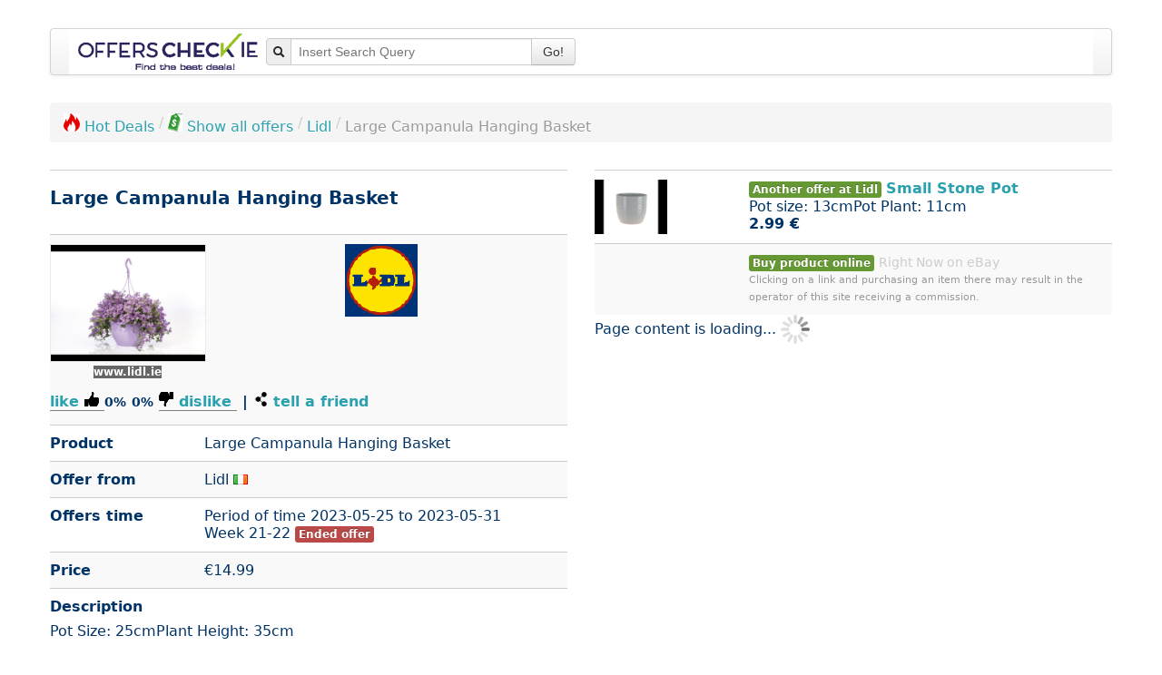

--- FILE ---
content_type: text/html; charset=UTF-8
request_url: https://www.offerscheck.org/lidl/large-campanula-hanging-basket-383k
body_size: 49253
content:
<!DOCTYPE html>
<html lang="en-IE">

<head prefix="og: http://ogp.me/ns# product: http://ogp.me/ns/product#">
	<meta http-equiv="Content-Type" content="text/html; charset=utf-8">
<link rel="icon" href="https://www.offerscheck.org/favicon.ico" type="image/x-icon">
<link rel="icon" href="https://www.offerscheck.org/star_32x32.png" type="image/png">
<link rel="apple-touch-icon" href="https://www.offerscheck.org/star_32x32.png">
<meta name="robots" content="index, follow"><meta name="googlebot" content="index, follow">
<meta property="og:type" content="product">
<meta property="og:image:url" content="https://www.offerscheck.org/interface/offer/image/815818">
<meta property="og:title" content="Large Campanula Hanging Basket">
<meta property="product:sale_price:amount" content="14.99">
<meta property="product:sale_price:currency" content="EUR">
<meta property="product:sale_price_dates:start" content="2023-05-25">
<meta property="product:sale_price_dates:end" content="2023-05-31">
<meta property="og:creator" content="Joachim Ruf">
<meta property="og:site_name" content="OffersCheck">
<meta property="og:locale" content="en_IE">
<meta name="description" content="Large Campanula Hanging Basket at Lidl Pot Size: 25cmPlant Height:...">
<meta name="date" content="2023-05-21">
<meta name="author" content="OffersCheck, Offers search engine">
<meta name="viewport" content="width=device-width, initial-scale=1.0">
<link rel="stylesheet" type="text/css" media="all" href="https://www.offerscheck.org/css/shrink_default_v1.css">
<style media="all">
			h1 {
				margin-top: -10px;
    			font-size: 20px!important;
    		}
			.logo { max-height: 80px; }
			.selected { border: solid 2px green; }
		</style>
<style media="all">/*! * Bootstrap v2.3.2 */.clearfix{*zoom:1}.clearfix:before,.clearfix:after{display:table;content:"";line-height:0}.clearfix:after{clear:both}.hide-text{font:0/0 a;color:transparent;text-shadow:none;background-color:transparent;border:0}.input-block-level{display:block;width:100%;min-height:30px;-webkit-box-sizing:border-box;-moz-box-sizing:border-box;box-sizing:border-box}article,aside,details,figcaption,figure,footer,header,hgroup,nav,section{display:block}audio,canvas,video{display:inline-block;*display:inline;*zoom:1}audio:not([controls]){display:none}html{font-size:100%;-webkit-text-size-adjust:100%;-ms-text-size-adjust:100%}a:focus{outline:thin dotted #333;outline:5px auto -webkit-focus-ring-color;outline-offset:-2px}a:hover,a:active{outline:0}sub,sup{position:relative;font-size:75%;line-height:0;vertical-align:baseline}sup{top:-.5em}sub{bottom:-.25em}img{max-width:100%;width:auto;height:auto;vertical-align:middle;border:0;-ms-interpolation-mode:bicubic}#map_canvas img,.google-maps img{max-width:none}button,input,select,textarea{margin:0;font-size:100%;vertical-align:middle}button,input{*overflow:visible;line-height:normal}button::-moz-focus-inner,input::-moz-focus-inner{padding:0;border:0}button,html input[type="button"],input[type="reset"],input[type="submit"]{-webkit-appearance:button;cursor:pointer}label,select,button,input[type="button"],input[type="reset"],input[type="submit"],input[type="radio"],input[type="checkbox"]{cursor:pointer}input[type="search"]{-webkit-box-sizing:content-box;-moz-box-sizing:content-box;box-sizing:content-box;-webkit-appearance:textfield}input[type="search"]::-webkit-search-decoration,input[type="search"]::-webkit-search-cancel-button{-webkit-appearance:none}textarea{overflow:auto;vertical-align:top}@media print{*{text-shadow:none!important;color:#000!important;background:transparent!important;box-shadow:none!important}a,a:visited{text-decoration:underline}a[href]:after{content:" (" attr(href) ")"}abbr[title]:after{content:" (" attr(title) ")"}.ir a:after,a[href^="javascript:"]:after,a[href^="#"]:after{content:""}pre,blockquote{border:1px solid #999;page-break-inside:avoid}thead{display:table-header-group}tr,img{page-break-inside:avoid}img{max-width:100%!important}@page{margin:.5cm}p,h2,h3{orphans:3;widows:3}h2,h3{page-break-after:avoid}}body{margin:0;font-family:Helvetica Neue,Helvetica,Arial,sans-serif;font-size:14px;line-height:20px;color:#202549;background-color:#fff}a{color:#2ba1af;text-decoration:none}a:hover,a:focus{color:#1c6972;text-decoration:underline}.img-rounded{-webkit-border-radius:6px;-moz-border-radius:6px;border-radius:6px}.img-polaroid{padding:4px;background-color:#fff;border:1px solid #ccc;border:1px solid rgba(0,0,0,.2);-webkit-box-shadow:0 1px 3px rgba(0,0,0,.1);-moz-box-shadow:0 1px 3px rgba(0,0,0,.1);box-shadow:0 1px 3px rgba(0,0,0,.1)}.img-circle{-webkit-border-radius:500px;-moz-border-radius:500px;border-radius:500px}.row{margin-left:-20px;*zoom:1}.row:before,.row:after{display:table;content:"";line-height:0}.row:after{clear:both}[class*="span"]{float:left;min-height:1px;margin-left:20px}.container,.navbar-static-top .container,.navbar-fixed-top .container,.navbar-fixed-bottom .container,.span12{width:940px}.span11{width:860px}.span10{width:780px}.span9{width:700px}.span8{width:620px}.span7{width:540px}.span6{width:460px}.span5{width:380px}.span4{width:300px}.span3{width:220px}.span2{width:140px}.span1{width:60px}.offset12{margin-left:980px}.offset11{margin-left:900px}.offset10{margin-left:820px}.offset9{margin-left:740px}.offset8{margin-left:660px}.offset7{margin-left:580px}.offset6{margin-left:500px}.offset5{margin-left:420px}.offset4{margin-left:340px}.offset3{margin-left:260px}.offset2{margin-left:180px}.offset1{margin-left:100px}.row-fluid{width:100%;*zoom:1}.row-fluid:before,.row-fluid:after{display:table;content:"";line-height:0}.row-fluid:after{clear:both}.row-fluid [class*="span"]{display:block;width:100%;min-height:30px;-webkit-box-sizing:border-box;-moz-box-sizing:border-box;box-sizing:border-box;float:left;margin-left:2.127659574468085%;*margin-left:2.074468085106383%}.row-fluid [class*="span"]:first-child{margin-left:0}.row-fluid .controls-row [class*="span"]+[class*="span"]{margin-left:2.127659574468085%}.row-fluid .span12{width:100%;*width:99.94680851063829%}.row-fluid .span11{width:91.48936170212765%;*width:91.43617021276594%}.row-fluid .span10{width:82.97872340425532%;*width:82.92553191489361%}.row-fluid .span9{width:74.46808510638297%;*width:74.41489361702126%}.row-fluid .span8{width:65.95744680851064%;*width:65.90425531914893%}.row-fluid .span7{width:57.44680851063829%;*width:57.39361702127659%}.row-fluid .span6{width:48.93617021276595%;*width:48.88297872340425%}.row-fluid .span5{width:40.42553191489362%;*width:40.37234042553192%}.row-fluid .span4{width:31.914893617021278%;*width:31.861702127659576%}.row-fluid .span3{width:23.404255319148934%;*width:23.351063829787233%}.row-fluid .span2{width:14.893617021276595%;*width:14.840425531914894%}.row-fluid .span1{width:6.382978723404255%;*width:6.329787234042553%}.row-fluid .offset12{margin-left:104.25531914893617%;*margin-left:104.14893617021275%}.row-fluid .offset12:first-child{margin-left:102.12765957446808%;*margin-left:102.02127659574467%}.row-fluid .offset11{margin-left:95.74468085106382%;*margin-left:95.6382978723404%}.row-fluid .offset11:first-child{margin-left:93.61702127659574%;*margin-left:93.51063829787232%}.row-fluid .offset10{margin-left:87.23404255319149%;*margin-left:87.12765957446807%}.row-fluid .offset10:first-child{margin-left:85.1063829787234%;*margin-left:84.99999999999999%}.row-fluid .offset9{margin-left:78.72340425531914%;*margin-left:78.61702127659572%}.row-fluid .offset9:first-child{margin-left:76.59574468085106%;*margin-left:76.48936170212764%}.row-fluid .offset8{margin-left:70.2127659574468%;*margin-left:70.10638297872339%}.row-fluid .offset8:first-child{margin-left:68.08510638297872%;*margin-left:67.9787234042553%}.row-fluid .offset7{margin-left:61.70212765957446%;*margin-left:61.59574468085106%}.row-fluid .offset7:first-child{margin-left:59.574468085106375%;*margin-left:59.46808510638297%}.row-fluid .offset6{margin-left:53.191489361702125%;*margin-left:53.085106382978715%}.row-fluid .offset6:first-child{margin-left:51.063829787234035%;*margin-left:50.95744680851063%}.row-fluid .offset5{margin-left:44.68085106382979%;*margin-left:44.57446808510638%}.row-fluid .offset5:first-child{margin-left:42.5531914893617%;*margin-left:42.4468085106383%}.row-fluid .offset4{margin-left:36.170212765957444%;*margin-left:36.06382978723405%}.row-fluid .offset4:first-child{margin-left:34.04255319148936%;*margin-left:33.93617021276596%}.row-fluid .offset3{margin-left:27.659574468085104%;*margin-left:27.5531914893617%}.row-fluid .offset3:first-child{margin-left:25.53191489361702%;*margin-left:25.425531914893618%}.row-fluid .offset2{margin-left:19.148936170212764%;*margin-left:19.04255319148936%}.row-fluid .offset2:first-child{margin-left:17.02127659574468%;*margin-left:16.914893617021278%}.row-fluid .offset1{margin-left:10.638297872340425%;*margin-left:10.53191489361702%}.row-fluid .offset1:first-child{margin-left:8.51063829787234%;*margin-left:8.404255319148938%}[class*="span"].hide,.row-fluid [class*="span"].hide{display:none}[class*="span"].pull-right,.row-fluid [class*="span"].pull-right{float:right}.container{margin-right:auto;margin-left:auto;*zoom:1}.container:before,.container:after{display:table;content:"";line-height:0}.container:after{clear:both}.container-fluid{padding-right:20px;padding-left:20px;*zoom:1}.container-fluid:before,.container-fluid:after{display:table;content:"";line-height:0}.container-fluid:after{clear:both}p{margin:0 0 10px}.lead{margin-bottom:20px;font-size:21px;font-weight:200;line-height:30px}small{font-size:85%}strong{font-weight:700}em{font-style:italic}cite{font-style:normal}.muted{color:#999}a.muted:hover,a.muted:focus{color:grey}.text-warning{color:#c09853}a.text-warning:hover,a.text-warning:focus{color:#a47e3c}.text-error{color:#b94a48}a.text-error:hover,a.text-error:focus{color:#953b39}.text-info{color:#3a87ad}a.text-info:hover,a.text-info:focus{color:#2d6987}.text-success{color:#693}a.text-success:hover,a.text-success:focus{color:#356635}.text-left{text-align:left}.text-right{text-align:right}.text-center{text-align:center}h1,h2,h3,h4,h5,h6{margin:10px 0;font-family:inherit;font-weight:700;line-height:20px;color:inherit;text-rendering:optimizelegibility}h1 small,h2 small,h3 small,h4 small,h5 small,h6 small{font-weight:400;line-height:1;color:#999}h1,h2,h3{line-height:40px}h1{font-size:38.5px}h2{font-size:31.5px}h3{font-size:24.5px}h4{font-size:17.5px}h5{font-size:14px}h6{font-size:11.9px}h1 small{font-size:24.5px}h2 small{font-size:17.5px}h3 small,h4 small{font-size:14px}.page-header{padding-bottom:9px;margin:20px 0 30px;border-bottom:1px solid #eee}ul,ol{padding:0;margin:0 0 10px 25px}ul ul,ul ol,ol ol,ol ul{margin-bottom:0}li{line-height:20px}ul.unstyled,ol.unstyled,ul.inline,ol.inline{margin-left:0;list-style:none}ul.inline>li,ol.inline>li{display:inline-block;*display:inline;*zoom:1;padding-left:5px;padding-right:5px}dl{margin-bottom:20px}dt,dd{line-height:20px}dt{font-weight:700}dd{margin-left:10px}.dl-horizontal{*zoom:1}.dl-horizontal:before,.dl-horizontal:after{display:table;content:"";line-height:0}.dl-horizontal:after{clear:both}.dl-horizontal dt{float:left;width:160px;clear:left;text-align:right;overflow:hidden;text-overflow:ellipsis;white-space:nowrap}.dl-horizontal dd{margin-left:180px}hr{margin:20px 0;border:0;border-top:1px solid #eee;border-bottom:1px solid #fff}abbr[title],abbr[data-original-title]{cursor:help;border-bottom:1px dotted #999}abbr.initialism{font-size:90%;text-transform:uppercase}blockquote{padding:0 0 0 15px;margin:0 0 20px;border-left:5px solid #eee}blockquote p{margin-bottom:0;font-size:17.5px;font-weight:300;line-height:1.25}blockquote small{display:block;line-height:20px;color:#999}blockquote small:before{content:"\2014 \00A0"}blockquote.pull-right{float:right;padding-right:15px;padding-left:0;border-right:5px solid #eee;border-left:0}blockquote.pull-right p,blockquote.pull-right small{text-align:right}blockquote.pull-right small:before{content:""}blockquote.pull-right small:after{content:"\00A0 \2014"}q:before,q:after,blockquote:before,blockquote:after{content:""}address{display:block;margin-bottom:20px;font-style:normal;line-height:20px}code,pre{padding:0 3px 2px;font-family:Monaco,Menlo,Consolas,Courier New,monospace;font-size:12px;color:#333;-webkit-border-radius:3px;-moz-border-radius:3px;border-radius:3px}code{padding:2px 4px;color:#d14;background-color:#f7f7f9;border:1px solid #e1e1e8;white-space:nowrap}pre{display:block;padding:9.5px;margin:0 0 10px;font-size:13px;line-height:20px;word-break:break-all;word-wrap:break-word;white-space:pre;white-space:pre-wrap;background-color:#f5f5f5;border:1px solid #ccc;border:1px solid rgba(0,0,0,.15);-webkit-border-radius:4px;-moz-border-radius:4px;border-radius:4px}pre.prettyprint{margin-bottom:20px}pre code{padding:0;color:inherit;white-space:pre;white-space:pre-wrap;background-color:transparent;border:0}.pre-scrollable{max-height:340px;overflow-y:scroll}.label,.badge{display:inline-block;padding:2px 4px;font-size:11.844px;font-weight:700;line-height:14px;color:#fff;vertical-align:baseline;white-space:nowrap;text-shadow:0 -1px 0 rgba(0,0,0,.25);background-color:#999}.label{-webkit-border-radius:3px;-moz-border-radius:3px;border-radius:3px}.badge{padding-left:9px;padding-right:9px;-webkit-border-radius:9px;-moz-border-radius:9px;border-radius:9px}.label:empty,.badge:empty{display:none}a.label:hover,a.label:focus,a.badge:hover,a.badge:focus{color:#fff;text-decoration:none;cursor:pointer}.label-important,.badge-important{background-color:#b94a48}.label-important[href],.badge-important[href]{background-color:#953b39}.label-warning,.badge-warning{background-color:#f89406}.label-warning[href],.badge-warning[href]{background-color:#c67605}.label-success,.badge-success{background-color:#693}.label-success[href],.badge-success[href]{background-color:#356635}.label-info,.badge-info{background-color:#3a87ad}.label-info[href],.badge-info[href]{background-color:#2d6987}.label-inverse,.badge-inverse{background-color:#333}.label-inverse[href],.badge-inverse[href]{background-color:#1a1a1a}.btn .label,.btn .badge{position:relative;top:-1px}.btn-mini .label,.btn-mini .badge{top:0}table{max-width:100%;background-color:transparent;border-collapse:collapse;border-spacing:0}.table{width:100%;margin-bottom:20px}.table th,.table td{padding:8px;line-height:20px;text-align:left;vertical-align:top;border-top:1px solid #ddd}.table th{font-weight:700}.table thead th{vertical-align:bottom}.table caption+thead tr:first-child th,.table caption+thead tr:first-child td,.table colgroup+thead tr:first-child th,.table colgroup+thead tr:first-child td,.table thead:first-child tr:first-child th,.table thead:first-child tr:first-child td{border-top:0}.table tbody+tbody{border-top:2px solid #ddd}.table .table{background-color:#fff}.table-condensed th,.table-condensed td{padding:4px 5px}.table-bordered{border:1px solid #ddd;border-collapse:separate;*border-collapse:collapse;border-left:0;-webkit-border-radius:4px;-moz-border-radius:4px;border-radius:4px}.table-bordered th,.table-bordered td{border-left:1px solid #ddd}.table-bordered caption+thead tr:first-child th,.table-bordered caption+tbody tr:first-child th,.table-bordered caption+tbody tr:first-child td,.table-bordered colgroup+thead tr:first-child th,.table-bordered colgroup+tbody tr:first-child th,.table-bordered colgroup+tbody tr:first-child td,.table-bordered thead:first-child tr:first-child th,.table-bordered tbody:first-child tr:first-child th,.table-bordered tbody:first-child tr:first-child td{border-top:0}.table-bordered thead:first-child tr:first-child>th:first-child,.table-bordered tbody:first-child tr:first-child>td:first-child,.table-bordered tbody:first-child tr:first-child>th:first-child{-webkit-border-top-left-radius:4px;-moz-border-radius-topleft:4px;border-top-left-radius:4px}.table-bordered thead:first-child tr:first-child>th:last-child,.table-bordered tbody:first-child tr:first-child>td:last-child,.table-bordered tbody:first-child tr:first-child>th:last-child{-webkit-border-top-right-radius:4px;-moz-border-radius-topright:4px;border-top-right-radius:4px}.table-bordered thead:last-child tr:last-child>th:first-child,.table-bordered tbody:last-child tr:last-child>td:first-child,.table-bordered tbody:last-child tr:last-child>th:first-child,.table-bordered tfoot:last-child tr:last-child>td:first-child,.table-bordered tfoot:last-child tr:last-child>th:first-child{-webkit-border-bottom-left-radius:4px;-moz-border-radius-bottomleft:4px;border-bottom-left-radius:4px}.table-bordered thead:last-child tr:last-child>th:last-child,.table-bordered tbody:last-child tr:last-child>td:last-child,.table-bordered tbody:last-child tr:last-child>th:last-child,.table-bordered tfoot:last-child tr:last-child>td:last-child,.table-bordered tfoot:last-child tr:last-child>th:last-child{-webkit-border-bottom-right-radius:4px;-moz-border-radius-bottomright:4px;border-bottom-right-radius:4px}.table-bordered tfoot+tbody:last-child tr:last-child td:first-child{-webkit-border-bottom-left-radius:0;-moz-border-radius-bottomleft:0;border-bottom-left-radius:0}.table-bordered tfoot+tbody:last-child tr:last-child td:last-child{-webkit-border-bottom-right-radius:0;-moz-border-radius-bottomright:0;border-bottom-right-radius:0}.table-bordered caption+thead tr:first-child th:first-child,.table-bordered caption+tbody tr:first-child td:first-child,.table-bordered colgroup+thead tr:first-child th:first-child,.table-bordered colgroup+tbody tr:first-child td:first-child{-webkit-border-top-left-radius:4px;-moz-border-radius-topleft:4px;border-top-left-radius:4px}.table-bordered caption+thead tr:first-child th:last-child,.table-bordered caption+tbody tr:first-child td:last-child,.table-bordered colgroup+thead tr:first-child th:last-child,.table-bordered colgroup+tbody tr:first-child td:last-child{-webkit-border-top-right-radius:4px;-moz-border-radius-topright:4px;border-top-right-radius:4px}.table-striped tbody>tr:nth-child(odd)>td,.table-striped tbody>tr:nth-child(odd)>th{background-color:#f9f9f9}.table-hover tbody tr:hover>td,.table-hover tbody tr:hover>th{background-color:#f5f5f5}table td[class*="span"],table th[class*="span"],.row-fluid table td[class*="span"],.row-fluid table th[class*="span"]{display:table-cell;float:none;margin-left:0}.table td.span1,.table th.span1{float:none;width:44px;margin-left:0}.table td.span2,.table th.span2{float:none;width:124px;margin-left:0}.table td.span3,.table th.span3{float:none;width:204px;margin-left:0}.table td.span4,.table th.span4{float:none;width:284px;margin-left:0}.table td.span5,.table th.span5{float:none;width:364px;margin-left:0}.table td.span6,.table th.span6{float:none;width:444px;margin-left:0}.table td.span7,.table th.span7{float:none;width:524px;margin-left:0}.table td.span8,.table th.span8{float:none;width:604px;margin-left:0}.table td.span9,.table th.span9{float:none;width:684px;margin-left:0}.table td.span10,.table th.span10{float:none;width:764px;margin-left:0}.table td.span11,.table th.span11{float:none;width:844px;margin-left:0}.table td.span12,.table th.span12{float:none;width:924px;margin-left:0}.table tbody tr.success>td{background-color:#dff0d8}.table tbody tr.error>td{background-color:#f2dede}.table tbody tr.warning>td{background-color:#fcf8e3}.table tbody tr.info>td{background-color:#d9edf7}.table-hover tbody tr.success:hover>td{background-color:#d0e9c6}.table-hover tbody tr.error:hover>td{background-color:#ebcccc}.table-hover tbody tr.warning:hover>td{background-color:#faf2cc}.table-hover tbody tr.info:hover>td{background-color:#c4e3f3}form{margin:0 0 20px}fieldset{padding:0;margin:0;border:0}legend{display:block;width:100%;padding:0;margin-bottom:20px;font-size:21px;line-height:40px;color:#333;border:0;border-bottom:1px solid #e5e5e5}legend small{font-size:15px;color:#999}label,input,button,select,textarea{font-size:14px;font-weight:400;line-height:20px}input,button,select,textarea{font-family:Helvetica Neue,Helvetica,Arial,sans-serif}label{display:block;margin-bottom:5px}select,textarea,input[type="text"],input[type="password"],input[type="datetime"],input[type="datetime-local"],input[type="date"],input[type="month"],input[type="time"],input[type="week"],input[type="number"],input[type="email"],input[type="url"],input[type="search"],input[type="tel"],input[type="color"],.uneditable-input{display:inline-block;height:20px;padding:4px 6px;margin-bottom:10px;font-size:14px;line-height:20px;color:#555;-webkit-border-radius:4px;-moz-border-radius:4px;border-radius:4px;vertical-align:middle}input,textarea,.uneditable-input{width:206px}textarea{height:auto}textarea,input[type="text"],input[type="password"],input[type="datetime"],input[type="datetime-local"],input[type="date"],input[type="month"],input[type="time"],input[type="week"],input[type="number"],input[type="email"],input[type="url"],input[type="search"],input[type="tel"],input[type="color"],.uneditable-input{background-color:#fff;border:1px solid #ccc;-webkit-box-shadow:inset 0 1px 1px rgba(0,0,0,.075);-moz-box-shadow:inset 0 1px 1px rgba(0,0,0,.075);box-shadow:inset 0 1px 1px rgba(0,0,0,.075);-webkit-transition:border linear .2s,box-shadow linear .2s;-moz-transition:border linear .2s,box-shadow linear .2s;-o-transition:border linear .2s,box-shadow linear .2s;transition:border linear .2s,box-shadow linear .2s}textarea:focus,input[type="text"]:focus,input[type="password"]:focus,input[type="datetime"]:focus,input[type="datetime-local"]:focus,input[type="date"]:focus,input[type="month"]:focus,input[type="time"]:focus,input[type="week"]:focus,input[type="number"]:focus,input[type="email"]:focus,input[type="url"]:focus,input[type="search"]:focus,input[type="tel"]:focus,input[type="color"]:focus,.uneditable-input:focus{border-color:rgba(82,168,236,.8);outline:0;outline:thin dotted;-webkit-box-shadow:inset 0 1px 1px rgba(0,0,0,.075),0 0 8px rgba(82,168,236,.6);-moz-box-shadow:inset 0 1px 1px rgba(0,0,0,.075),0 0 8px rgba(82,168,236,.6);box-shadow:inset 0 1px 1px rgba(0,0,0,.075),0 0 8px rgba(82,168,236,.6)}input[type="radio"],input[type="checkbox"]{margin:4px 0 0;*margin-top:0;margin-top:1px;line-height:normal}input[type="file"],input[type="image"],input[type="submit"],input[type="reset"],input[type="button"],input[type="radio"],input[type="checkbox"]{width:auto}select,input[type="file"]{height:30px;*margin-top:4px;line-height:30px}select{width:220px;border:1px solid #ccc;background-color:#fff}select[multiple],select[size]{height:auto}select:focus,input[type="file"]:focus,input[type="radio"]:focus,input[type="checkbox"]:focus{outline:thin dotted #333;outline:5px auto -webkit-focus-ring-color;outline-offset:-2px}.uneditable-input,.uneditable-textarea{color:#999;background-color:#fcfcfc;border-color:#ccc;-webkit-box-shadow:inset 0 1px 2px rgba(0,0,0,.025);-moz-box-shadow:inset 0 1px 2px rgba(0,0,0,.025);box-shadow:inset 0 1px 2px rgba(0,0,0,.025);cursor:not-allowed}.uneditable-input{overflow:hidden;white-space:nowrap}.uneditable-textarea{width:auto;height:auto}input:-moz-placeholder,textarea:-moz-placeholder,input:-ms-input-placeholder,textarea:-ms-input-placeholder,input::-webkit-input-placeholder,textarea::-webkit-input-placeholder{color:#999}.radio,.checkbox{min-height:20px;padding-left:20px}.radio input[type="radio"],.checkbox input[type="checkbox"]{float:left;margin-left:-20px}.controls>.radio:first-child,.controls>.checkbox:first-child{padding-top:5px}.radio.inline,.checkbox.inline{display:inline-block;padding-top:5px;margin-bottom:0;vertical-align:middle}.radio.inline+.radio.inline,.checkbox.inline+.checkbox.inline{margin-left:10px}.input-mini{width:60px}.input-small{width:90px}.input-medium{width:150px}.input-large{width:210px}.input-xlarge{width:270px}.input-xxlarge{width:530px}input[class*="span"],select[class*="span"],textarea[class*="span"],.uneditable-input[class*="span"],.row-fluid input[class*="span"],.row-fluid select[class*="span"],.row-fluid textarea[class*="span"],.row-fluid .uneditable-input[class*="span"]{float:none;margin-left:0}.input-append input[class*="span"],.input-append .uneditable-input[class*="span"],.input-prepend input[class*="span"],.input-prepend .uneditable-input[class*="span"],.row-fluid input[class*="span"],.row-fluid select[class*="span"],.row-fluid textarea[class*="span"],.row-fluid .uneditable-input[class*="span"],.row-fluid .input-prepend [class*="span"],.row-fluid .input-append [class*="span"]{display:inline-block}input,textarea,.uneditable-input{margin-left:0}.controls-row [class*="span"]+[class*="span"]{margin-left:20px}input.span12,textarea.span12,.uneditable-input.span12{width:926px}input.span11,textarea.span11,.uneditable-input.span11{width:846px}input.span10,textarea.span10,.uneditable-input.span10{width:766px}input.span9,textarea.span9,.uneditable-input.span9{width:686px}input.span8,textarea.span8,.uneditable-input.span8{width:606px}input.span7,textarea.span7,.uneditable-input.span7{width:526px}input.span6,textarea.span6,.uneditable-input.span6{width:446px}input.span5,textarea.span5,.uneditable-input.span5{width:366px}input.span4,textarea.span4,.uneditable-input.span4{width:286px}input.span3,textarea.span3,.uneditable-input.span3{width:206px}input.span2,textarea.span2,.uneditable-input.span2{width:126px}input.span1,textarea.span1,.uneditable-input.span1{width:46px}.controls-row{*zoom:1}.controls-row:before,.controls-row:after{display:table;content:"";line-height:0}.controls-row:after{clear:both}.controls-row [class*="span"],.row-fluid .controls-row [class*="span"]{float:left}.controls-row .checkbox[class*="span"],.controls-row .radio[class*="span"]{padding-top:5px}input[disabled],select[disabled],textarea[disabled],input[readonly],select[readonly],textarea[readonly]{cursor:not-allowed;background-color:#eee}input[type="radio"][disabled],input[type="checkbox"][disabled],input[type="radio"][readonly],input[type="checkbox"][readonly]{background-color:transparent}.control-group.warning .control-label,.control-group.warning .help-block,.control-group.warning .help-inline,.control-group.warning .checkbox,.control-group.warning .radio,.control-group.warning input,.control-group.warning select,.control-group.warning textarea{color:#c09853}.control-group.warning input,.control-group.warning select,.control-group.warning textarea{border-color:#c09853;-webkit-box-shadow:inset 0 1px 1px rgba(0,0,0,.075);-moz-box-shadow:inset 0 1px 1px rgba(0,0,0,.075);box-shadow:inset 0 1px 1px rgba(0,0,0,.075)}.control-group.warning input:focus,.control-group.warning select:focus,.control-group.warning textarea:focus{border-color:#a47e3c;-webkit-box-shadow:inset 0 1px 1px rgba(0,0,0,.075),0 0 6px #dbc59e;-moz-box-shadow:inset 0 1px 1px rgba(0,0,0,.075),0 0 6px #dbc59e;box-shadow:inset 0 1px 1px rgba(0,0,0,.075),0 0 6px #dbc59e}.control-group.warning .input-prepend .add-on,.control-group.warning .input-append .add-on{color:#c09853;background-color:#fcf8e3;border-color:#c09853}.control-group.error .control-label,.control-group.error .help-block,.control-group.error .help-inline,.control-group.error .checkbox,.control-group.error .radio,.control-group.error input,.control-group.error select,.control-group.error textarea{color:#b94a48}.control-group.error input,.control-group.error select,.control-group.error textarea{border-color:#b94a48;-webkit-box-shadow:inset 0 1px 1px rgba(0,0,0,.075);-moz-box-shadow:inset 0 1px 1px rgba(0,0,0,.075);box-shadow:inset 0 1px 1px rgba(0,0,0,.075)}.control-group.error input:focus,.control-group.error select:focus,.control-group.error textarea:focus{border-color:#953b39;-webkit-box-shadow:inset 0 1px 1px rgba(0,0,0,.075),0 0 6px #d59392;-moz-box-shadow:inset 0 1px 1px rgba(0,0,0,.075),0 0 6px #d59392;box-shadow:inset 0 1px 1px rgba(0,0,0,.075),0 0 6px #d59392}.control-group.error .input-prepend .add-on,.control-group.error .input-append .add-on{color:#b94a48;background-color:#f2dede;border-color:#b94a48}.control-group.success .control-label,.control-group.success .help-block,.control-group.success .help-inline,.control-group.success .checkbox,.control-group.success .radio,.control-group.success input,.control-group.success select,.control-group.success textarea{color:#693}.control-group.success input,.control-group.success select,.control-group.success textarea{border-color:#693;-webkit-box-shadow:inset 0 1px 1px rgba(0,0,0,.075);-moz-box-shadow:inset 0 1px 1px rgba(0,0,0,.075);box-shadow:inset 0 1px 1px rgba(0,0,0,.075)}.control-group.success input:focus,.control-group.success select:focus,.control-group.success textarea:focus{border-color:#356635;-webkit-box-shadow:inset 0 1px 1px rgba(0,0,0,.075),0 0 6px #7aba7b;-moz-box-shadow:inset 0 1px 1px rgba(0,0,0,.075),0 0 6px #7aba7b;box-shadow:inset 0 1px 1px rgba(0,0,0,.075),0 0 6px #7aba7b}.control-group.success .input-prepend .add-on,.control-group.success .input-append .add-on{color:#693;background-color:#dff0d8;border-color:#693}.control-group.info .control-label,.control-group.info .help-block,.control-group.info .help-inline,.control-group.info .checkbox,.control-group.info .radio,.control-group.info input,.control-group.info select,.control-group.info textarea{color:#3a87ad}.control-group.info input,.control-group.info select,.control-group.info textarea{border-color:#3a87ad;-webkit-box-shadow:inset 0 1px 1px rgba(0,0,0,.075);-moz-box-shadow:inset 0 1px 1px rgba(0,0,0,.075);box-shadow:inset 0 1px 1px rgba(0,0,0,.075)}.control-group.info input:focus,.control-group.info select:focus,.control-group.info textarea:focus{border-color:#2d6987;-webkit-box-shadow:inset 0 1px 1px rgba(0,0,0,.075),0 0 6px #7ab5d3;-moz-box-shadow:inset 0 1px 1px rgba(0,0,0,.075),0 0 6px #7ab5d3;box-shadow:inset 0 1px 1px rgba(0,0,0,.075),0 0 6px #7ab5d3}.control-group.info .input-prepend .add-on,.control-group.info .input-append .add-on{color:#3a87ad;background-color:#d9edf7;border-color:#3a87ad}input:focus:invalid,textarea:focus:invalid,select:focus:invalid{color:#b94a48;border-color:#ee5f5b}input:focus:invalid:focus,textarea:focus:invalid:focus,select:focus:invalid:focus{border-color:#e9322d;-webkit-box-shadow:0 0 6px #f8b9b7;-moz-box-shadow:0 0 6px #f8b9b7;box-shadow:0 0 6px #f8b9b7}.form-actions{padding:19px 20px 20px;margin-top:20px;margin-bottom:20px;background-color:#f5f5f5;border-top:1px solid #e5e5e5;*zoom:1}.form-actions:before,.form-actions:after{display:table;content:"";line-height:0}.form-actions:after{clear:both}.help-block,.help-inline{color:#37407e}.help-block{display:block;margin-bottom:10px}.help-inline{display:inline-block;*display:inline;*zoom:1;vertical-align:middle;padding-left:5px}.input-append,.input-prepend{display:inline-block;margin-bottom:10px;vertical-align:middle;font-size:0;white-space:nowrap}.input-append input,.input-prepend input,.input-append select,.input-prepend select,.input-append .uneditable-input,.input-prepend .uneditable-input,.input-append .dropdown-menu,.input-prepend .dropdown-menu,.input-append .popover,.input-prepend .popover{font-size:14px}.input-append input,.input-prepend input,.input-append select,.input-prepend select,.input-append .uneditable-input,.input-prepend .uneditable-input{position:relative;margin-bottom:0;*margin-left:0;vertical-align:top;-webkit-border-radius:0 4px 4px 0;-moz-border-radius:0 4px 4px 0;border-radius:0 4px 4px 0}.input-append input:focus,.input-prepend input:focus,.input-append select:focus,.input-prepend select:focus,.input-append .uneditable-input:focus,.input-prepend .uneditable-input:focus{z-index:2}.input-append .add-on,.input-prepend .add-on{display:inline-block;width:auto;height:20px;min-width:16px;padding:4px 5px;font-size:14px;font-weight:400;line-height:20px;text-align:center;text-shadow:0 1px 0 #fff;background-color:#eee;border:1px solid #ccc}.input-append .add-on,.input-prepend .add-on,.input-append .btn,.input-prepend .btn,.input-append .btn-group>.dropdown-toggle,.input-prepend .btn-group>.dropdown-toggle{vertical-align:top;-webkit-border-radius:0;-moz-border-radius:0;border-radius:0}.input-append .active,.input-prepend .active{background-color:#a9dba9;border-color:#46a546}.input-prepend .add-on,.input-prepend .btn{margin-right:-1px}.input-prepend .add-on:first-child,.input-prepend .btn:first-child,.input-append input,.input-append select,.input-append .uneditable-input{-webkit-border-radius:4px 0 0 4px;-moz-border-radius:4px 0 0 4px;border-radius:4px 0 0 4px}.input-append input+.btn-group .btn:last-child,.input-append select+.btn-group .btn:last-child,.input-append .uneditable-input+.btn-group .btn:last-child{-webkit-border-radius:0 4px 4px 0;-moz-border-radius:0 4px 4px 0;border-radius:0 4px 4px 0}.input-append .add-on,.input-append .btn,.input-append .btn-group{margin-left:-1px}.input-append .add-on:last-child,.input-append .btn:last-child,.input-append .btn-group:last-child>.dropdown-toggle{-webkit-border-radius:0 4px 4px 0;-moz-border-radius:0 4px 4px 0;border-radius:0 4px 4px 0}.input-prepend.input-append input,.input-prepend.input-append select,.input-prepend.input-append .uneditable-input{-webkit-border-radius:0;-moz-border-radius:0;border-radius:0}.input-prepend.input-append input+.btn-group .btn,.input-prepend.input-append select+.btn-group .btn,.input-prepend.input-append .uneditable-input+.btn-group .btn{-webkit-border-radius:0 4px 4px 0;-moz-border-radius:0 4px 4px 0;border-radius:0 4px 4px 0}.input-prepend.input-append .add-on:first-child,.input-prepend.input-append .btn:first-child{margin-right:-1px;-webkit-border-radius:4px 0 0 4px;-moz-border-radius:4px 0 0 4px;border-radius:4px 0 0 4px}.input-prepend.input-append .add-on:last-child,.input-prepend.input-append .btn:last-child{margin-left:-1px;-webkit-border-radius:0 4px 4px 0;-moz-border-radius:0 4px 4px 0;border-radius:0 4px 4px 0}.input-prepend.input-append .btn-group:first-child{margin-left:0}input.search-query{padding-right:14px;padding-right:4px;padding-left:14px;padding-left:4px;margin-bottom:0;-webkit-border-radius:15px;-moz-border-radius:15px;border-radius:15px}.form-search .input-append .search-query,.form-search .input-prepend .search-query{-webkit-border-radius:0;-moz-border-radius:0;border-radius:0}.form-search .input-append .search-query{-webkit-border-radius:14px 0 0 14px;-moz-border-radius:14px 0 0 14px;border-radius:14px 0 0 14px}.form-search .input-append .btn,.form-search .input-prepend .search-query{-webkit-border-radius:0 14px 14px 0;-moz-border-radius:0 14px 14px 0;border-radius:0 14px 14px 0}.form-search .input-prepend .btn{-webkit-border-radius:14px 0 0 14px;-moz-border-radius:14px 0 0 14px;border-radius:14px 0 0 14px}.form-search input,.form-inline input,.form-horizontal input,.form-search textarea,.form-inline textarea,.form-horizontal textarea,.form-search select,.form-inline select,.form-horizontal select,.form-search .help-inline,.form-inline .help-inline,.form-horizontal .help-inline,.form-search .uneditable-input,.form-inline .uneditable-input,.form-horizontal .uneditable-input,.form-search .input-prepend,.form-inline .input-prepend,.form-horizontal .input-prepend,.form-search .input-append,.form-inline .input-append,.form-horizontal .input-append{display:inline-block;*display:inline;*zoom:1;margin-bottom:0;vertical-align:middle}.form-search .hide,.form-inline .hide,.form-horizontal .hide{display:none}.form-search label,.form-inline label,.form-search .btn-group,.form-inline .btn-group{display:inline-block}.form-search .input-append,.form-inline .input-append,.form-search .input-prepend,.form-inline .input-prepend{margin-bottom:0}.form-search .radio,.form-search .checkbox,.form-inline .radio,.form-inline .checkbox{padding-left:0;margin-bottom:0;vertical-align:middle}.form-search .radio input[type="radio"],.form-search .checkbox input[type="checkbox"],.form-inline .radio input[type="radio"],.form-inline .checkbox input[type="checkbox"]{float:left;margin-right:3px;margin-left:0}.control-group{margin-bottom:10px}legend+.control-group{margin-top:20px;-webkit-margin-top-collapse:separate}.form-horizontal .control-group{margin-bottom:20px;*zoom:1}.form-horizontal .control-group:before,.form-horizontal .control-group:after{display:table;content:"";line-height:0}.form-horizontal .control-group:after{clear:both}.form-horizontal .control-label{float:left;width:160px;padding-top:5px;text-align:right}.form-horizontal .controls{*display:inline-block;*padding-left:20px;margin-left:180px;*margin-left:0}.form-horizontal .controls:first-child{*padding-left:180px}.form-horizontal .help-block{margin-bottom:0}.form-horizontal input+.help-block,.form-horizontal select+.help-block,.form-horizontal textarea+.help-block,.form-horizontal .uneditable-input+.help-block,.form-horizontal .input-prepend+.help-block,.form-horizontal .input-append+.help-block{margin-top:10px}.form-horizontal .form-actions{padding-left:180px}.btn{display:inline-block;*display:inline;*zoom:1;padding:4px 12px;margin-bottom:0;font-size:14px;line-height:20px;text-align:center;vertical-align:middle;cursor:pointer;color:#333;text-shadow:0 1px 1px rgba(255,255,255,.75);background-color:#f5f5f5;background-image:-moz-linear-gradient(top,#fff,#e6e6e6);background-image:-webkit-gradient(linear,0 0,0 100%,from(#fff),to(#e6e6e6));background-image:-webkit-linear-gradient(top,#fff,#e6e6e6);background-image:-o-linear-gradient(top,#fff,#e6e6e6);background-image:linear-gradient(to bottom,#fff,#e6e6e6);background-repeat:repeat-x;filter:progid:DXImageTransform.Microsoft.gradient(startColorstr='#ffffffff', endColorstr='#ffe6e6e6', GradientType=0);border-color:#e6e6e6 #e6e6e6 #bfbfbf;border-color:rgba(0,0,0,.1) rgba(0,0,0,.1) rgba(0,0,0,.25);*background-color:#e6e6e6;filter:progid:DXImageTransform.Microsoft.gradient(enabled = false);border:1px solid #ccc;*border:0;border-bottom-color:#b3b3b3;-webkit-border-radius:4px;-moz-border-radius:4px;border-radius:4px;*margin-left:.3em;-webkit-box-shadow:inset 0 1px 0 rgba(255,255,255,.2),0 1px 2px rgba(0,0,0,.05);-moz-box-shadow:inset 0 1px 0 rgba(255,255,255,.2),0 1px 2px rgba(0,0,0,.05);box-shadow:inset 0 1px 0 rgba(255,255,255,.2),0 1px 2px rgba(0,0,0,.05)}.btn:hover,.btn:focus,.btn:active,.btn.active,.btn.disabled,.btn[disabled]{color:#333;background-color:#e6e6e6;*background-color:#d9d9d9}.btn:active,.btn.active{background-color:#ccc}.btn:first-child{*margin-left:0}.btn:hover,.btn:focus{color:#333;text-decoration:none;background-position:0 -15px;-webkit-transition:background-position .1s linear;-moz-transition:background-position .1s linear;-o-transition:background-position .1s linear;transition:background-position .1s linear}.btn:focus{outline:thin dotted #333;outline:5px auto -webkit-focus-ring-color;outline-offset:-2px}.btn.active,.btn:active{background-image:none;outline:0;-webkit-box-shadow:inset 0 2px 4px rgba(0,0,0,.15),0 1px 2px rgba(0,0,0,.05);-moz-box-shadow:inset 0 2px 4px rgba(0,0,0,.15),0 1px 2px rgba(0,0,0,.05);box-shadow:inset 0 2px 4px rgba(0,0,0,.15),0 1px 2px rgba(0,0,0,.05)}.btn.disabled,.btn[disabled]{cursor:default;background-image:none;opacity:.65;filter:alpha(opacity=65);-webkit-box-shadow:none;-moz-box-shadow:none;box-shadow:none}.btn-large{padding:11px 19px;font-size:17.5px;-webkit-border-radius:6px;-moz-border-radius:6px;border-radius:6px}.btn-large [class^="icon-"],.btn-large [class*=" icon-"]{margin-top:4px}.btn-small{padding:2px 10px;font-size:11.9px;-webkit-border-radius:3px;-moz-border-radius:3px;border-radius:3px}.btn-small [class^="icon-"],.btn-small [class*=" icon-"]{margin-top:0}.btn-mini [class^="icon-"],.btn-mini [class*=" icon-"]{margin-top:-1px}.btn-mini{padding:0 6px;font-size:10.5px;-webkit-border-radius:3px;-moz-border-radius:3px;border-radius:3px}.btn-block{display:block;width:100%;padding-left:0;padding-right:0;-webkit-box-sizing:border-box;-moz-box-sizing:border-box;box-sizing:border-box}.btn-block+.btn-block{margin-top:5px}input[type="submit"].btn-block,input[type="reset"].btn-block,input[type="button"].btn-block{width:100%}.btn-primary.active,.btn-warning.active,.btn-danger.active,.btn-success.active,.btn-info.active,.btn-inverse.active{color:rgba(255,255,255,.75)}.btn-primary{color:#fff;text-shadow:0 -1px 0 rgba(0,0,0,.25);background-color:#2b8faf;background-image:-moz-linear-gradient(top,#2ba1af,#2b75af);background-image:-webkit-gradient(linear,0 0,0 100%,from(#2ba1af),to(#2b75af));background-image:-webkit-linear-gradient(top,#2ba1af,#2b75af);background-image:-o-linear-gradient(top,#2ba1af,#2b75af);background-image:linear-gradient(to bottom,#2ba1af,#2b75af);background-repeat:repeat-x;filter:progid:DXImageTransform.Microsoft.gradient(startColorstr='#ff2ba1af', endColorstr='#ff2b75af', GradientType=0);border-color:#2b75af #2b75af #1c4c72;border-color:rgba(0,0,0,.1) rgba(0,0,0,.1) rgba(0,0,0,.25);*background-color:#2b75af;filter:progid:DXImageTransform.Microsoft.gradient(enabled = false)}.btn-primary:hover,.btn-primary:focus,.btn-primary:active,.btn-primary.active,.btn-primary.disabled,.btn-primary[disabled]{color:#fff;background-color:#2b75af;*background-color:#26679b}.btn-primary:active,.btn-primary.active{background-color:#215a86}.btn-warning{color:#fff;text-shadow:0 -1px 0 rgba(0,0,0,.25);background-color:#faa732;background-image:-moz-linear-gradient(top,#fbb450,#f89406);background-image:-webkit-gradient(linear,0 0,0 100%,from(#fbb450),to(#f89406));background-image:-webkit-linear-gradient(top,#fbb450,#f89406);background-image:-o-linear-gradient(top,#fbb450,#f89406);background-image:linear-gradient(to bottom,#fbb450,#f89406);background-repeat:repeat-x;filter:progid:DXImageTransform.Microsoft.gradient(startColorstr='#fffbb450', endColorstr='#fff89406', GradientType=0);border-color:#f89406 #f89406 #ad6704;border-color:rgba(0,0,0,.1) rgba(0,0,0,.1) rgba(0,0,0,.25);*background-color:#f89406;filter:progid:DXImageTransform.Microsoft.gradient(enabled = false)}.btn-warning:hover,.btn-warning:focus,.btn-warning:active,.btn-warning.active,.btn-warning.disabled,.btn-warning[disabled]{color:#fff;background-color:#f89406;*background-color:#df8505}.btn-warning:active,.btn-warning.active{background-color:#c67605}.btn-danger{color:#fff;text-shadow:0 -1px 0 rgba(0,0,0,.25);background-color:#da4f49;background-image:-moz-linear-gradient(top,#ee5f5b,#bd362f);background-image:-webkit-gradient(linear,0 0,0 100%,from(#ee5f5b),to(#bd362f));background-image:-webkit-linear-gradient(top,#ee5f5b,#bd362f);background-image:-o-linear-gradient(top,#ee5f5b,#bd362f);background-image:linear-gradient(to bottom,#ee5f5b,#bd362f);background-repeat:repeat-x;filter:progid:DXImageTransform.Microsoft.gradient(startColorstr='#ffee5f5b', endColorstr='#ffbd362f', GradientType=0);border-color:#bd362f #bd362f #802420;border-color:rgba(0,0,0,.1) rgba(0,0,0,.1) rgba(0,0,0,.25);*background-color:#bd362f;filter:progid:DXImageTransform.Microsoft.gradient(enabled = false)}.btn-danger:hover,.btn-danger:focus,.btn-danger:active,.btn-danger.active,.btn-danger.disabled,.btn-danger[disabled]{color:#fff;background-color:#bd362f;*background-color:#a9302a}.btn-danger:active,.btn-danger.active{background-color:#942a25}.btn-success{color:#fff;text-shadow:0 -1px 0 rgba(0,0,0,.25);background-color:#5bb75b;background-image:-moz-linear-gradient(top,#62c462,#51a351);background-image:-webkit-gradient(linear,0 0,0 100%,from(#62c462),to(#51a351));background-image:-webkit-linear-gradient(top,#62c462,#51a351);background-image:-o-linear-gradient(top,#62c462,#51a351);background-image:linear-gradient(to bottom,#62c462,#51a351);background-repeat:repeat-x;filter:progid:DXImageTransform.Microsoft.gradient(startColorstr='#ff62c462', endColorstr='#ff51a351', GradientType=0);border-color:#51a351 #51a351 #387038;border-color:rgba(0,0,0,.1) rgba(0,0,0,.1) rgba(0,0,0,.25);*background-color:#51a351;filter:progid:DXImageTransform.Microsoft.gradient(enabled = false)}.btn-success:hover,.btn-success:focus,.btn-success:active,.btn-success.active,.btn-success.disabled,.btn-success[disabled]{color:#fff;background-color:#51a351;*background-color:#499249}.btn-success:active,.btn-success.active{background-color:#408140}.btn-info{color:#fff;text-shadow:0 -1px 0 rgba(0,0,0,.25);background-color:#49afcd;background-image:-moz-linear-gradient(top,#5bc0de,#2f96b4);background-image:-webkit-gradient(linear,0 0,0 100%,from(#5bc0de),to(#2f96b4));background-image:-webkit-linear-gradient(top,#5bc0de,#2f96b4);background-image:-o-linear-gradient(top,#5bc0de,#2f96b4);background-image:linear-gradient(to bottom,#5bc0de,#2f96b4);background-repeat:repeat-x;filter:progid:DXImageTransform.Microsoft.gradient(startColorstr='#ff5bc0de', endColorstr='#ff2f96b4', GradientType=0);border-color:#2f96b4 #2f96b4 #1f6377;border-color:rgba(0,0,0,.1) rgba(0,0,0,.1) rgba(0,0,0,.25);*background-color:#2f96b4;filter:progid:DXImageTransform.Microsoft.gradient(enabled = false)}.btn-info:hover,.btn-info:focus,.btn-info:active,.btn-info.active,.btn-info.disabled,.btn-info[disabled]{color:#fff;background-color:#2f96b4;*background-color:#2a85a0}.btn-info:active,.btn-info.active{background-color:#24748c}.btn-inverse{color:#fff;text-shadow:0 -1px 0 rgba(0,0,0,.25);background-color:#363636;background-image:-moz-linear-gradient(top,#444,#222);background-image:-webkit-gradient(linear,0 0,0 100%,from(#444),to(#222));background-image:-webkit-linear-gradient(top,#444,#222);background-image:-o-linear-gradient(top,#444,#222);background-image:linear-gradient(to bottom,#444,#222);background-repeat:repeat-x;filter:progid:DXImageTransform.Microsoft.gradient(startColorstr='#ff444444', endColorstr='#ff222222', GradientType=0);border-color:#222 #222 #000;border-color:rgba(0,0,0,.1) rgba(0,0,0,.1) rgba(0,0,0,.25);*background-color:#222;filter:progid:DXImageTransform.Microsoft.gradient(enabled = false)}.btn-inverse:hover,.btn-inverse:focus,.btn-inverse:active,.btn-inverse.active,.btn-inverse.disabled,.btn-inverse[disabled]{color:#fff;background-color:#222;*background-color:#151515}.btn-inverse:active,.btn-inverse.active{background-color:#080808}button.btn,input[type="submit"].btn{*padding-top:3px;*padding-bottom:3px}button.btn::-moz-focus-inner,input[type="submit"].btn::-moz-focus-inner{padding:0;border:0}button.btn.btn-large,input[type="submit"].btn.btn-large{*padding-top:7px;*padding-bottom:7px}button.btn.btn-small,input[type="submit"].btn.btn-small{*padding-top:3px;*padding-bottom:3px}button.btn.btn-mini,input[type="submit"].btn.btn-mini{*padding-top:1px;*padding-bottom:1px}.btn-link,.btn-link:active,.btn-link[disabled]{background-color:transparent;background-image:none;-webkit-box-shadow:none;-moz-box-shadow:none;box-shadow:none}.btn-link{border-color:transparent;cursor:pointer;color:#2ba1af;-webkit-border-radius:0;-moz-border-radius:0;border-radius:0}.btn-link:hover,.btn-link:focus{color:#1c6972;text-decoration:underline;background-color:transparent}.btn-link[disabled]:hover,.btn-link[disabled]:focus{color:#333;text-decoration:none}[class^="icon-"],[class*=" icon-"]{display:inline-block;width:14px;height:14px;*margin-right:.3em;line-height:14px;vertical-align:text-top;background-image:url(' [data-uri]');background-position:14px 14px;background-repeat:no-repeat;margin-top:1px}.icon-white,.nav-pills>.active>a>[class^="icon-"],.nav-pills>.active>a>[class*=" icon-"],.nav-list>.active>a>[class^="icon-"],.nav-list>.active>a>[class*=" icon-"],.navbar-inverse .nav>.active>a>[class^="icon-"],.navbar-inverse .nav>.active>a>[class*=" icon-"],.dropdown-menu>li>a:hover>[class^="icon-"],.dropdown-menu>li>a:focus>[class^="icon-"],.dropdown-menu>li>a:hover>[class*=" icon-"],.dropdown-menu>li>a:focus>[class*=" icon-"],.dropdown-menu>.active>a>[class^="icon-"],.dropdown-menu>.active>a>[class*=" icon-"],.dropdown-submenu:hover>a>[class^="icon-"],.dropdown-submenu:focus>a>[class^="icon-"],.dropdown-submenu:hover>a>[class*=" icon-"],.dropdown-submenu:focus>a>[class*=" icon-"]{background-image:url(' [data-uri]')}.icon-glass{background-position:0 0}.icon-music{background-position:-24px 0}.icon-search{background-position:-48px 0}.icon-envelope{background-position:-72px 0}.icon-heart{background-position:-96px 0}.icon-star{background-position:-120px 0}.icon-star-empty{background-position:-144px 0}.icon-user{background-position:-168px 0}.icon-film{background-position:-192px 0}.icon-th-large{background-position:-216px 0}.icon-th{background-position:-240px 0}.icon-th-list{background-position:-264px 0}.icon-ok{background-position:-288px 0}.icon-remove{background-position:-312px 0}.icon-zoom-in{background-position:-336px 0}.icon-zoom-out{background-position:-360px 0}.icon-off{background-position:-384px 0}.icon-signal{background-position:-408px 0}.icon-cog{background-position:-432px 0}.icon-trash{background-position:-456px 0}.icon-home{background-position:0 -24px}.icon-file{background-position:-24px -24px}.icon-time{background-position:-48px -24px}.icon-road{background-position:-72px -24px}.icon-download-alt{background-position:-96px -24px}.icon-download{background-position:-120px -24px}.icon-upload{background-position:-144px -24px}.icon-inbox{background-position:-168px -24px}.icon-play-circle{background-position:-192px -24px}.icon-repeat{background-position:-216px -24px}.icon-refresh{background-position:-240px -24px}.icon-list-alt{background-position:-264px -24px}.icon-lock{background-position:-287px -24px}.icon-flag{background-position:-312px -24px}.icon-headphones{background-position:-336px -24px}.icon-volume-off{background-position:-360px -24px}.icon-volume-down{background-position:-384px -24px}.icon-volume-up{background-position:-408px -24px}.icon-qrcode{background-position:-432px -24px}.icon-barcode{background-position:-456px -24px}.icon-tag{background-position:0 -48px}.icon-tags{background-position:-25px -48px}.icon-book{background-position:-48px -48px}.icon-bookmark{background-position:-72px -48px}.icon-print{background-position:-96px -48px}.icon-camera{background-position:-120px -48px}.icon-font{background-position:-144px -48px}.icon-bold{background-position:-167px -48px}.icon-italic{background-position:-192px -48px}.icon-text-height{background-position:-216px -48px}.icon-text-width{background-position:-240px -48px}.icon-align-left{background-position:-264px -48px}.icon-align-center{background-position:-288px -48px}.icon-align-right{background-position:-312px -48px}.icon-align-justify{background-position:-336px -48px}.icon-list{background-position:-360px -48px}.icon-indent-left{background-position:-384px -48px}.icon-indent-right{background-position:-408px -48px}.icon-facetime-video{background-position:-432px -48px}.icon-picture{background-position:-456px -48px}.icon-pencil{background-position:0 -72px}.icon-map-marker{background-position:-24px -72px}.icon-adjust{background-position:-48px -72px}.icon-tint{background-position:-72px -72px}.icon-edit{background-position:-96px -72px}.icon-share{background-position:-120px -72px}.icon-check{background-position:-144px -72px}.icon-move{background-position:-168px -72px}.icon-step-backward{background-position:-192px -72px}.icon-fast-backward{background-position:-216px -72px}.icon-backward{background-position:-240px -72px}.icon-play{background-position:-264px -72px}.icon-pause{background-position:-288px -72px}.icon-stop{background-position:-312px -72px}.icon-forward{background-position:-336px -72px}.icon-fast-forward{background-position:-360px -72px}.icon-step-forward{background-position:-384px -72px}.icon-eject{background-position:-408px -72px}.icon-chevron-left{background-position:-432px -72px}.icon-chevron-right{background-position:-456px -72px}.icon-plus-sign{background-position:0 -96px}.icon-minus-sign{background-position:-24px -96px}.icon-remove-sign{background-position:-48px -96px}.icon-ok-sign{background-position:-72px -96px}.icon-question-sign{background-position:-96px -96px}.icon-info-sign{background-position:-120px -96px}.icon-screenshot{background-position:-144px -96px}.icon-remove-circle{background-position:-168px -96px}.icon-ok-circle{background-position:-192px -96px}.icon-ban-circle{background-position:-216px -96px}.icon-arrow-left{background-position:-240px -96px}.icon-arrow-right{background-position:-264px -96px}.icon-arrow-up{background-position:-289px -96px}.icon-arrow-down{background-position:-312px -96px}.icon-share-alt{background-position:-336px -96px}.icon-resize-full{background-position:-360px -96px}.icon-resize-small{background-position:-384px -96px}.icon-plus{background-position:-408px -96px}.icon-minus{background-position:-433px -96px}.icon-asterisk{background-position:-456px -96px}.icon-exclamation-sign{background-position:0 -120px}.icon-gift{background-position:-24px -120px}.icon-leaf{background-position:-48px -120px}.icon-fire{background-position:-72px -120px}.icon-eye-open{background-position:-96px -120px}.icon-eye-close{background-position:-120px -120px}.icon-warning-sign{background-position:-144px -120px}.icon-plane{background-position:-168px -120px}.icon-calendar{background-position:-192px -120px}.icon-random{background-position:-216px -120px;width:16px}.icon-comment{background-position:-240px -120px}.icon-magnet{background-position:-264px -120px}.icon-chevron-up{background-position:-288px -120px}.icon-chevron-down{background-position:-313px -119px}.icon-retweet{background-position:-336px -120px}.icon-shopping-cart{background-position:-360px -120px}.icon-folder-close{background-position:-384px -120px;width:16px}.icon-folder-open{background-position:-408px -120px;width:16px}.icon-resize-vertical{background-position:-432px -119px}.icon-resize-horizontal{background-position:-456px -118px}.icon-hdd{background-position:0 -144px}.icon-bullhorn{background-position:-24px -144px}.icon-bell{background-position:-48px -144px}.icon-certificate{background-position:-72px -144px}.icon-thumbs-up{background-position:-96px -144px}.icon-thumbs-down{background-position:-120px -144px}.icon-hand-right{background-position:-144px -144px}.icon-hand-left{background-position:-168px -144px}.icon-hand-up{background-position:-192px -144px}.icon-hand-down{background-position:-216px -144px}.icon-circle-arrow-right{background-position:-240px -144px}.icon-circle-arrow-left{background-position:-264px -144px}.icon-circle-arrow-up{background-position:-288px -144px}.icon-circle-arrow-down{background-position:-312px -144px}.icon-globe{background-position:-336px -144px}.icon-wrench{background-position:-360px -144px}.icon-tasks{background-position:-384px -144px}.icon-filter{background-position:-408px -144px}.icon-briefcase{background-position:-432px -144px}.icon-fullscreen{background-position:-456px -144px}.btn-group{position:relative;display:inline-block;*display:inline;*zoom:1;font-size:0;vertical-align:middle;white-space:nowrap;*margin-left:.3em}.btn-group:first-child{*margin-left:0}.btn-group+.btn-group{margin-left:5px}.btn-toolbar{font-size:0;margin-top:10px;margin-bottom:10px}.btn-toolbar>.btn+.btn,.btn-toolbar>.btn-group+.btn,.btn-toolbar>.btn+.btn-group{margin-left:5px}.btn-group>.btn{position:relative;-webkit-border-radius:0;-moz-border-radius:0;border-radius:0}.btn-group>.btn+.btn{margin-left:-1px}.btn-group>.btn,.btn-group>.dropdown-menu,.btn-group>.popover{font-size:14px}.btn-group>.btn-mini{font-size:10.5px}.btn-group>.btn-small{font-size:11.9px}.btn-group>.btn-large{font-size:17.5px}.btn-group>.btn:first-child{margin-left:0;-webkit-border-top-left-radius:4px;-moz-border-radius-topleft:4px;border-top-left-radius:4px;-webkit-border-bottom-left-radius:4px;-moz-border-radius-bottomleft:4px;border-bottom-left-radius:4px}.btn-group>.btn:last-child,.btn-group>.dropdown-toggle{-webkit-border-top-right-radius:4px;-moz-border-radius-topright:4px;border-top-right-radius:4px;-webkit-border-bottom-right-radius:4px;-moz-border-radius-bottomright:4px;border-bottom-right-radius:4px}.btn-group>.btn.large:first-child{margin-left:0;-webkit-border-top-left-radius:6px;-moz-border-radius-topleft:6px;border-top-left-radius:6px;-webkit-border-bottom-left-radius:6px;-moz-border-radius-bottomleft:6px;border-bottom-left-radius:6px}.btn-group>.btn.large:last-child,.btn-group>.large.dropdown-toggle{-webkit-border-top-right-radius:6px;-moz-border-radius-topright:6px;border-top-right-radius:6px;-webkit-border-bottom-right-radius:6px;-moz-border-radius-bottomright:6px;border-bottom-right-radius:6px}.btn-group>.btn:hover,.btn-group>.btn:focus,.btn-group>.btn:active,.btn-group>.btn.active{z-index:2}.btn-group .dropdown-toggle:active,.btn-group.open .dropdown-toggle{outline:0}.btn-group>.btn+.dropdown-toggle{padding-left:8px;padding-right:8px;-webkit-box-shadow:inset 1px 0 0 rgba(255,255,255,.125),inset 0 1px 0 rgba(255,255,255,.2),0 1px 2px rgba(0,0,0,.05);-moz-box-shadow:inset 1px 0 0 rgba(255,255,255,.125),inset 0 1px 0 rgba(255,255,255,.2),0 1px 2px rgba(0,0,0,.05);box-shadow:inset 1px 0 0 rgba(255,255,255,.125),inset 0 1px 0 rgba(255,255,255,.2),0 1px 2px rgba(0,0,0,.05);*padding-top:5px;*padding-bottom:5px}.btn-group>.btn-mini+.dropdown-toggle{padding-left:5px;padding-right:5px;*padding-top:2px;*padding-bottom:2px}.btn-group>.btn-small+.dropdown-toggle{*padding-top:5px;*padding-bottom:4px}.btn-group>.btn-large+.dropdown-toggle{padding-left:12px;padding-right:12px;*padding-top:7px;*padding-bottom:7px}.btn-group.open .dropdown-toggle{background-image:none;-webkit-box-shadow:inset 0 2px 4px rgba(0,0,0,.15),0 1px 2px rgba(0,0,0,.05);-moz-box-shadow:inset 0 2px 4px rgba(0,0,0,.15),0 1px 2px rgba(0,0,0,.05);box-shadow:inset 0 2px 4px rgba(0,0,0,.15),0 1px 2px rgba(0,0,0,.05)}.btn-group.open .btn.dropdown-toggle{background-color:#e6e6e6}.btn-group.open .btn-primary.dropdown-toggle{background-color:#2b75af}.btn-group.open .btn-warning.dropdown-toggle{background-color:#f89406}.btn-group.open .btn-danger.dropdown-toggle{background-color:#bd362f}.btn-group.open .btn-success.dropdown-toggle{background-color:#51a351}.btn-group.open .btn-info.dropdown-toggle{background-color:#2f96b4}.btn-group.open .btn-inverse.dropdown-toggle{background-color:#222}.btn .caret{margin-top:8px;margin-left:0}.btn-large .caret{margin-top:6px;border-left-width:5px;border-right-width:5px;border-top-width:5px}.btn-mini .caret,.btn-small .caret{margin-top:8px}.dropup .btn-large .caret{border-bottom-width:5px}.btn-primary .caret,.btn-warning .caret,.btn-danger .caret,.btn-info .caret,.btn-success .caret,.btn-inverse .caret{border-top-color:#fff;border-bottom-color:#fff}.btn-group-vertical{display:inline-block;*display:inline;*zoom:1}.btn-group-vertical>.btn{display:block;float:none;max-width:100%;-webkit-border-radius:0;-moz-border-radius:0;border-radius:0}.btn-group-vertical>.btn+.btn{margin-left:0;margin-top:-1px}.btn-group-vertical>.btn:first-child{-webkit-border-radius:4px 4px 0 0;-moz-border-radius:4px 4px 0 0;border-radius:4px 4px 0 0}.btn-group-vertical>.btn:last-child{-webkit-border-radius:0 0 4px 4px;-moz-border-radius:0 0 4px 4px;border-radius:0 0 4px 4px}.btn-group-vertical>.btn-large:first-child{-webkit-border-radius:6px 6px 0 0;-moz-border-radius:6px 6px 0 0;border-radius:6px 6px 0 0}.btn-group-vertical>.btn-large:last-child{-webkit-border-radius:0 0 6px 6px;-moz-border-radius:0 0 6px 6px;border-radius:0 0 6px 6px}.nav{margin-left:0;margin-bottom:20px;list-style:none}.nav>li>a{display:block}.nav>li>a:hover,.nav>li>a:focus{text-decoration:none;background-color:#eee}.nav>li>a>img{max-width:none}.nav>.pull-right{float:right}.nav-header{display:block;padding:3px 15px;font-size:11px;font-weight:700;line-height:20px;color:#999;text-shadow:0 1px 0 rgba(255,255,255,.5);text-transform:uppercase}.nav li+.nav-header{margin-top:9px}.nav-list{padding-left:15px;padding-right:15px;margin-bottom:0}.nav-list>li>a,.nav-list .nav-header{margin-left:-15px;margin-right:-15px;text-shadow:0 1px 0 rgba(255,255,255,.5)}.nav-list>li>a{padding:3px 15px}.nav-list>.active>a,.nav-list>.active>a:hover,.nav-list>.active>a:focus{color:#fff;text-shadow:0 -1px 0 rgba(0,0,0,.2);background-color:#2ba1af}.nav-list [class^="icon-"],.nav-list [class*=" icon-"]{margin-right:2px}.nav-list .divider{*width:100%;height:1px;margin:9px 1px;*margin:-5px 0 5px;overflow:hidden;background-color:#e5e5e5;border-bottom:1px solid #fff}.nav-tabs,.nav-pills{*zoom:1}.nav-tabs:before,.nav-pills:before,.nav-tabs:after,.nav-pills:after{display:table;content:"";line-height:0}.nav-tabs:after,.nav-pills:after{clear:both}.nav-tabs>li,.nav-pills>li{float:left}.nav-tabs>li>a,.nav-pills>li>a{padding-right:12px;padding-left:12px;margin-right:2px;line-height:14px}.nav-tabs{border-bottom:1px solid #ddd}.nav-tabs>li{margin-bottom:-1px}.nav-tabs>li>a{padding-top:8px;padding-bottom:8px;line-height:20px;border:1px solid transparent;-webkit-border-radius:4px 4px 0 0;-moz-border-radius:4px 4px 0 0;border-radius:4px 4px 0 0}.nav-tabs>li>a:hover,.nav-tabs>li>a:focus{border-color:#eee #eee #ddd}.nav-tabs>.active>a,.nav-tabs>.active>a:hover,.nav-tabs>.active>a:focus{color:#555;background-color:#fff;border:1px solid #ddd;border-bottom-color:transparent;cursor:default}.nav-pills>li>a{padding-top:8px;padding-bottom:8px;margin-top:2px;margin-bottom:2px;-webkit-border-radius:5px;-moz-border-radius:5px;border-radius:5px}.nav-pills>.active>a,.nav-pills>.active>a:hover,.nav-pills>.active>a:focus{color:#fff;background-color:#2ba1af}.nav-stacked>li{float:none}.nav-stacked>li>a{margin-right:0}.nav-tabs.nav-stacked{border-bottom:0}.nav-tabs.nav-stacked>li>a{border:1px solid #ddd;-webkit-border-radius:0;-moz-border-radius:0;border-radius:0}.nav-tabs.nav-stacked>li:first-child>a{-webkit-border-top-right-radius:4px;-moz-border-radius-topright:4px;border-top-right-radius:4px;-webkit-border-top-left-radius:4px;-moz-border-radius-topleft:4px;border-top-left-radius:4px}.nav-tabs.nav-stacked>li:last-child>a{-webkit-border-bottom-right-radius:4px;-moz-border-radius-bottomright:4px;border-bottom-right-radius:4px;-webkit-border-bottom-left-radius:4px;-moz-border-radius-bottomleft:4px;border-bottom-left-radius:4px}.nav-tabs.nav-stacked>li>a:hover,.nav-tabs.nav-stacked>li>a:focus{border-color:#ddd;z-index:2}.nav-pills.nav-stacked>li>a{margin-bottom:3px}.nav-pills.nav-stacked>li:last-child>a{margin-bottom:1px}.nav-tabs .dropdown-menu{-webkit-border-radius:0 0 6px 6px;-moz-border-radius:0 0 6px 6px;border-radius:0 0 6px 6px}.nav-pills .dropdown-menu{-webkit-border-radius:6px;-moz-border-radius:6px;border-radius:6px}.nav .dropdown-toggle .caret{border-top-color:#2ba1af;border-bottom-color:#2ba1af;margin-top:6px}.nav .dropdown-toggle:hover .caret,.nav .dropdown-toggle:focus .caret{border-top-color:#1c6972;border-bottom-color:#1c6972}.nav-tabs .dropdown-toggle .caret{margin-top:8px}.nav .active .dropdown-toggle .caret{border-top-color:#fff;border-bottom-color:#fff}.nav-tabs .active .dropdown-toggle .caret{border-top-color:#555;border-bottom-color:#555}.nav>.dropdown.active>a:hover,.nav>.dropdown.active>a:focus{cursor:pointer}.nav-tabs .open .dropdown-toggle,.nav-pills .open .dropdown-toggle,.nav>li.dropdown.open.active>a:hover,.nav>li.dropdown.open.active>a:focus{color:#fff;background-color:#999;border-color:#999}.nav li.dropdown.open .caret,.nav li.dropdown.open.active .caret,.nav li.dropdown.open a:hover .caret,.nav li.dropdown.open a:focus .caret{border-top-color:#fff;border-bottom-color:#fff;opacity:1;filter:alpha(opacity=100)}.tabs-stacked .open>a:hover,.tabs-stacked .open>a:focus{border-color:#999}.tabbable{*zoom:1}.tabbable:before,.tabbable:after{display:table;content:"";line-height:0}.tabbable:after{clear:both}.tab-content{overflow:auto}.tabs-below>.nav-tabs,.tabs-right>.nav-tabs,.tabs-left>.nav-tabs{border-bottom:0}.tab-content>.tab-pane,.pill-content>.pill-pane{display:none}.tab-content>.active,.pill-content>.active{display:block}.tabs-below>.nav-tabs{border-top:1px solid #ddd}.tabs-below>.nav-tabs>li{margin-top:-1px;margin-bottom:0}.tabs-below>.nav-tabs>li>a{-webkit-border-radius:0 0 4px 4px;-moz-border-radius:0 0 4px 4px;border-radius:0 0 4px 4px}.tabs-below>.nav-tabs>li>a:hover,.tabs-below>.nav-tabs>li>a:focus{border-bottom-color:transparent;border-top-color:#ddd}.tabs-below>.nav-tabs>.active>a,.tabs-below>.nav-tabs>.active>a:hover,.tabs-below>.nav-tabs>.active>a:focus{border-color:transparent #ddd #ddd #ddd}.tabs-left>.nav-tabs>li,.tabs-right>.nav-tabs>li{float:none}.tabs-left>.nav-tabs>li>a,.tabs-right>.nav-tabs>li>a{min-width:74px;margin-right:0;margin-bottom:3px}.tabs-left>.nav-tabs{float:left;margin-right:19px;border-right:1px solid #ddd}.tabs-left>.nav-tabs>li>a{margin-right:-1px;-webkit-border-radius:4px 0 0 4px;-moz-border-radius:4px 0 0 4px;border-radius:4px 0 0 4px}.tabs-left>.nav-tabs>li>a:hover,.tabs-left>.nav-tabs>li>a:focus{border-color:#eee #ddd #eee #eee}.tabs-left>.nav-tabs .active>a,.tabs-left>.nav-tabs .active>a:hover,.tabs-left>.nav-tabs .active>a:focus{border-color:#ddd transparent #ddd #ddd;*border-right-color:#fff}.tabs-right>.nav-tabs{float:right;margin-left:19px;border-left:1px solid #ddd}.tabs-right>.nav-tabs>li>a{margin-left:-1px;-webkit-border-radius:0 4px 4px 0;-moz-border-radius:0 4px 4px 0;border-radius:0 4px 4px 0}.tabs-right>.nav-tabs>li>a:hover,.tabs-right>.nav-tabs>li>a:focus{border-color:#eee #eee #eee #ddd}.tabs-right>.nav-tabs .active>a,.tabs-right>.nav-tabs .active>a:hover,.tabs-right>.nav-tabs .active>a:focus{border-color:#ddd #ddd #ddd transparent;*border-left-color:#fff}.nav>.disabled>a{color:#999}.nav>.disabled>a:hover,.nav>.disabled>a:focus{text-decoration:none;background-color:transparent;cursor:default}.navbar{overflow:visible;margin-bottom:20px;*position:relative;*z-index:2}.navbar-inner{min-height:40px;padding-left:20px;padding-right:20px;background-color:#fafafa;background-image:-moz-linear-gradient(top,#fff,#f2f2f2);background-image:-webkit-gradient(linear,0 0,0 100%,from(#fff),to(#f2f2f2));background-image:-webkit-linear-gradient(top,#fff,#f2f2f2);background-image:-o-linear-gradient(top,#fff,#f2f2f2);background-image:linear-gradient(to bottom,#fff,#f2f2f2);background-repeat:repeat-x;filter:progid:DXImageTransform.Microsoft.gradient(startColorstr='#ffffffff', endColorstr='#fff2f2f2', GradientType=0);border:1px solid #d4d4d4;-webkit-border-radius:4px;-moz-border-radius:4px;border-radius:4px;-webkit-box-shadow:0 1px 4px rgba(0,0,0,.065);-moz-box-shadow:0 1px 4px rgba(0,0,0,.065);box-shadow:0 1px 4px rgba(0,0,0,.065);*zoom:1}.navbar-inner:before,.navbar-inner:after{display:table;content:"";line-height:0}.navbar-inner:after{clear:both}.navbar .container{width:auto}.nav-collapse.collapse{height:auto;overflow:visible}.navbar .brand{float:left;display:block;padding:10px 20px 10px;margin-left:-20px;font-size:20px;font-weight:200;color:#777;text-shadow:0 1px 0 #fff}.navbar .brand:hover,.navbar .brand:focus{text-decoration:none}.navbar-text{margin-bottom:0;line-height:40px;color:#777}.navbar-link{color:#777}.navbar-link:hover,.navbar-link:focus{color:#333}.navbar .divider-vertical{height:40px;margin:0 9px;border-left:1px solid #f2f2f2;border-right:1px solid #fff}.navbar .btn,.navbar .btn-group{margin-top:5px}.navbar .btn-group .btn,.navbar .input-prepend .btn,.navbar .input-append .btn,.navbar .input-prepend .btn-group,.navbar .input-append .btn-group{margin-top:0}.navbar-form{margin-bottom:0;*zoom:1}.navbar-form:before,.navbar-form:after{display:table;content:"";line-height:0}.navbar-form:after{clear:both}.navbar-form input,.navbar-form select,.navbar-form .radio,.navbar-form .checkbox{margin-top:5px}.navbar-form input,.navbar-form select,.navbar-form .btn{display:inline-block;margin-bottom:0}.navbar-form input[type="image"],.navbar-form input[type="checkbox"],.navbar-form input[type="radio"]{margin-top:3px}.navbar-form .input-append,.navbar-form .input-prepend{margin-top:5px;white-space:nowrap}.navbar-form .input-append input,.navbar-form .input-prepend input{margin-top:0}.navbar-search{position:relative;float:left;margin-top:5px;margin-bottom:0}.navbar-search .search-query{margin-bottom:0;padding:4px 14px;font-family:Helvetica Neue,Helvetica,Arial,sans-serif;font-size:13px;font-weight:400;line-height:1;-webkit-border-radius:15px;-moz-border-radius:15px;border-radius:15px}.navbar-static-top{position:static;margin-bottom:0}.navbar-static-top .navbar-inner{-webkit-border-radius:0;-moz-border-radius:0;border-radius:0}.navbar-fixed-top,.navbar-fixed-bottom{position:fixed;right:0;left:0;z-index:1030;margin-bottom:0}.navbar-fixed-top .navbar-inner,.navbar-static-top .navbar-inner{border-width:0 0 1px}.navbar-fixed-bottom .navbar-inner{border-width:1px 0 0}.navbar-fixed-top .navbar-inner,.navbar-fixed-bottom .navbar-inner{padding-left:0;padding-right:0;-webkit-border-radius:0;-moz-border-radius:0;border-radius:0}.navbar-static-top .container,.navbar-fixed-top .container,.navbar-fixed-bottom .container{width:940px}.navbar-fixed-top{top:0}.navbar-fixed-top .navbar-inner,.navbar-static-top .navbar-inner{-webkit-box-shadow:0 1px 10px rgba(0,0,0,.1);-moz-box-shadow:0 1px 10px rgba(0,0,0,.1);box-shadow:0 1px 10px rgba(0,0,0,.1)}.navbar-fixed-bottom{bottom:0}.navbar-fixed-bottom .navbar-inner{-webkit-box-shadow:0 -1px 10px rgba(0,0,0,.1);-moz-box-shadow:0 -1px 10px rgba(0,0,0,.1);box-shadow:0 -1px 10px rgba(0,0,0,.1)}.navbar .nav{position:relative;left:0;display:block;float:left;margin:0 10px 0 0}.navbar .nav.pull-right{float:right;margin-right:0}.navbar .nav>li{float:left}.navbar .nav>li>a{float:none;padding:10px 10px 10px;color:#777;text-decoration:none;text-shadow:0 1px 0 #fff}.navbar .nav .dropdown-toggle .caret{margin-top:8px}.navbar .nav>li>a:focus,.navbar .nav>li>a:hover{background-color:transparent;color:#333;text-decoration:none}.navbar .nav>.active>a,.navbar .nav>.active>a:hover,.navbar .nav>.active>a:focus{color:#555;text-decoration:none;background-color:#e5e5e5;-webkit-box-shadow:inset 0 3px 8px rgba(0,0,0,.125);-moz-box-shadow:inset 0 3px 8px rgba(0,0,0,.125);box-shadow:inset 0 3px 8px rgba(0,0,0,.125)}.navbar .btn-navbar{display:none;float:right;padding:7px 10px;margin-left:5px;margin-right:5px;color:#fff;text-shadow:0 -1px 0 rgba(0,0,0,.25);background-color:#ededed;background-image:-moz-linear-gradient(top,#f2f2f2,#e5e5e5);background-image:-webkit-gradient(linear,0 0,0 100%,from(#f2f2f2),to(#e5e5e5));background-image:-webkit-linear-gradient(top,#f2f2f2,#e5e5e5);background-image:-o-linear-gradient(top,#f2f2f2,#e5e5e5);background-image:linear-gradient(to bottom,#f2f2f2,#e5e5e5);background-repeat:repeat-x;filter:progid:DXImageTransform.Microsoft.gradient(startColorstr='#fff2f2f2', endColorstr='#ffe5e5e5', GradientType=0);border-color:#e5e5e5 #e5e5e5 #bfbfbf;border-color:rgba(0,0,0,.1) rgba(0,0,0,.1) rgba(0,0,0,.25);*background-color:#e5e5e5;filter:progid:DXImageTransform.Microsoft.gradient(enabled = false);-webkit-box-shadow:inset 0 1px 0 rgba(255,255,255,.1),0 1px 0 rgba(255,255,255,.075);-moz-box-shadow:inset 0 1px 0 rgba(255,255,255,.1),0 1px 0 rgba(255,255,255,.075);box-shadow:inset 0 1px 0 rgba(255,255,255,.1),0 1px 0 rgba(255,255,255,.075)}.navbar .btn-navbar:hover,.navbar .btn-navbar:focus,.navbar .btn-navbar:active,.navbar .btn-navbar.active,.navbar .btn-navbar.disabled,.navbar .btn-navbar[disabled]{color:#fff;background-color:#e5e5e5;*background-color:#d9d9d9}.navbar .btn-navbar:active,.navbar .btn-navbar.active{background-color:#ccc}.navbar .btn-navbar .icon-bar{display:block;width:18px;height:2px;background-color:#f5f5f5;-webkit-border-radius:1px;-moz-border-radius:1px;border-radius:1px;-webkit-box-shadow:0 1px 0 rgba(0,0,0,.25);-moz-box-shadow:0 1px 0 rgba(0,0,0,.25);box-shadow:0 1px 0 rgba(0,0,0,.25)}.btn-navbar .icon-bar+.icon-bar{margin-top:3px}.navbar .nav>li>.dropdown-menu:before{content:"";display:inline-block;border-left:7px solid transparent;border-right:7px solid transparent;border-bottom:7px solid #ccc;border-bottom-color:rgba(0,0,0,.2);position:absolute;top:-7px;left:9px}.navbar .nav>li>.dropdown-menu:after{content:"";display:inline-block;border-left:6px solid transparent;border-right:6px solid transparent;border-bottom:6px solid #fff;position:absolute;top:-6px;left:10px}.navbar-fixed-bottom .nav>li>.dropdown-menu:before{border-top:7px solid #ccc;border-top-color:rgba(0,0,0,.2);border-bottom:0;bottom:-7px;top:auto}.navbar-fixed-bottom .nav>li>.dropdown-menu:after{border-top:6px solid #fff;border-bottom:0;bottom:-6px;top:auto}.navbar .nav li.dropdown>a:hover .caret,.navbar .nav li.dropdown>a:focus .caret{border-top-color:#333;border-bottom-color:#333}.navbar .nav li.dropdown.open>.dropdown-toggle,.navbar .nav li.dropdown.active>.dropdown-toggle,.navbar .nav li.dropdown.open.active>.dropdown-toggle{background-color:#e5e5e5;color:#555}.navbar .nav li.dropdown>.dropdown-toggle .caret{border-top-color:#777;border-bottom-color:#777}.navbar .nav li.dropdown.open>.dropdown-toggle .caret,.navbar .nav li.dropdown.active>.dropdown-toggle .caret,.navbar .nav li.dropdown.open.active>.dropdown-toggle .caret{border-top-color:#555;border-bottom-color:#555}.navbar .pull-right>li>.dropdown-menu,.navbar .nav>li>.dropdown-menu.pull-right{left:auto;right:0}.navbar .pull-right>li>.dropdown-menu:before,.navbar .nav>li>.dropdown-menu.pull-right:before{left:auto;right:12px}.navbar .pull-right>li>.dropdown-menu:after,.navbar .nav>li>.dropdown-menu.pull-right:after{left:auto;right:13px}.navbar .pull-right>li>.dropdown-menu .dropdown-menu,.navbar .nav>li>.dropdown-menu.pull-right .dropdown-menu{left:auto;right:100%;margin-left:0;margin-right:-1px;-webkit-border-radius:6px 0 6px 6px;-moz-border-radius:6px 0 6px 6px;border-radius:6px 0 6px 6px}.navbar-inverse .navbar-inner{background-color:#1b1b1b;background-image:-moz-linear-gradient(top,#222,#111);background-image:-webkit-gradient(linear,0 0,0 100%,from(#222),to(#111));background-image:-webkit-linear-gradient(top,#222,#111);background-image:-o-linear-gradient(top,#222,#111);background-image:linear-gradient(to bottom,#222,#111);background-repeat:repeat-x;filter:progid:DXImageTransform.Microsoft.gradient(startColorstr='#ff222222', endColorstr='#ff111111', GradientType=0);border-color:#252525}.navbar-inverse .brand,.navbar-inverse .nav>li>a{color:#999;text-shadow:0 -1px 0 rgba(0,0,0,.25)}.navbar-inverse .brand:hover,.navbar-inverse .nav>li>a:hover,.navbar-inverse .brand:focus,.navbar-inverse .nav>li>a:focus{color:#fff}.navbar-inverse .brand,.navbar-inverse .navbar-text{color:#999}.navbar-inverse .nav>li>a:focus,.navbar-inverse .nav>li>a:hover{background-color:transparent;color:#fff}.navbar-inverse .nav .active>a,.navbar-inverse .nav .active>a:hover,.navbar-inverse .nav .active>a:focus{color:#fff;background-color:#111}.navbar-inverse .navbar-link{color:#999}.navbar-inverse .navbar-link:hover,.navbar-inverse .navbar-link:focus{color:#fff}.navbar-inverse .divider-vertical{border-left-color:#111;border-right-color:#222}.navbar-inverse .nav li.dropdown.open>.dropdown-toggle,.navbar-inverse .nav li.dropdown.active>.dropdown-toggle,.navbar-inverse .nav li.dropdown.open.active>.dropdown-toggle{background-color:#111;color:#fff}.navbar-inverse .nav li.dropdown>a:hover .caret,.navbar-inverse .nav li.dropdown>a:focus .caret{border-top-color:#fff;border-bottom-color:#fff}.navbar-inverse .nav li.dropdown>.dropdown-toggle .caret{border-top-color:#999;border-bottom-color:#999}.navbar-inverse .nav li.dropdown.open>.dropdown-toggle .caret,.navbar-inverse .nav li.dropdown.active>.dropdown-toggle .caret,.navbar-inverse .nav li.dropdown.open.active>.dropdown-toggle .caret{border-top-color:#fff;border-bottom-color:#fff}.navbar-inverse .navbar-search .search-query{color:#fff;background-color:#515151;border-color:#111;-webkit-box-shadow:inset 0 1px 2px rgba(0,0,0,.1),0 1px 0 rgba(255,255,255,.15);-moz-box-shadow:inset 0 1px 2px rgba(0,0,0,.1),0 1px 0 rgba(255,255,255,.15);box-shadow:inset 0 1px 2px rgba(0,0,0,.1),0 1px 0 rgba(255,255,255,.15);-webkit-transition:none;-moz-transition:none;-o-transition:none;transition:none}.navbar-inverse .navbar-search .search-query:-moz-placeholder,.navbar-inverse .navbar-search .search-query:-ms-input-placeholder,.navbar-inverse .navbar-search .search-query::-webkit-input-placeholder{color:#ccc}.navbar-inverse .navbar-search .search-query:focus,.navbar-inverse .navbar-search .search-query.focused{padding:5px 15px;color:#333;text-shadow:0 1px 0 #fff;background-color:#fff;border:0;-webkit-box-shadow:0 0 3px rgba(0,0,0,.15);-moz-box-shadow:0 0 3px rgba(0,0,0,.15);box-shadow:0 0 3px rgba(0,0,0,.15);outline:0}.navbar-inverse .btn-navbar{color:#fff;text-shadow:0 -1px 0 rgba(0,0,0,.25);background-color:#0e0e0e;background-image:-moz-linear-gradient(top,#151515,#040404);background-image:-webkit-gradient(linear,0 0,0 100%,from(#151515),to(#040404));background-image:-webkit-linear-gradient(top,#151515,#040404);background-image:-o-linear-gradient(top,#151515,#040404);background-image:linear-gradient(to bottom,#151515,#040404);background-repeat:repeat-x;filter:progid:DXImageTransform.Microsoft.gradient(startColorstr='#ff151515', endColorstr='#ff040404', GradientType=0);border-color:#040404 #040404 #000;border-color:rgba(0,0,0,.1) rgba(0,0,0,.1) rgba(0,0,0,.25);*background-color:#040404;filter:progid:DXImageTransform.Microsoft.gradient(enabled = false)}.navbar-inverse .btn-navbar:hover,.navbar-inverse .btn-navbar:focus,.navbar-inverse .btn-navbar:active,.navbar-inverse .btn-navbar.active,.navbar-inverse .btn-navbar.disabled,.navbar-inverse .btn-navbar[disabled]{color:#fff;background-color:#040404;*background-color:#000}.navbar-inverse .btn-navbar:active,.navbar-inverse .btn-navbar.active{background-color:#000}.breadcrumb{padding:8px 15px;margin:0 0 20px;list-style:none;background-color:#f5f5f5;-webkit-border-radius:4px;-moz-border-radius:4px;border-radius:4px}.breadcrumb>li{display:inline-block;*display:inline;*zoom:1;text-shadow:0 1px 0 #fff}.breadcrumb>li>.divider{padding:0 5px;color:#ccc}.breadcrumb>.active{color:#999}.pagination{margin:20px 0}.pagination ul{display:inline-block;*display:inline;*zoom:1;margin-left:0;margin-bottom:0;-webkit-border-radius:4px;-moz-border-radius:4px;border-radius:4px;-webkit-box-shadow:0 1px 2px rgba(0,0,0,.05);-moz-box-shadow:0 1px 2px rgba(0,0,0,.05);box-shadow:0 1px 2px rgba(0,0,0,.05)}.pagination ul>li{display:inline}.pagination ul>li>a,.pagination ul>li>span{float:left;padding:4px 12px;line-height:20px;text-decoration:none;background-color:#fff;border:1px solid #ddd;border-left-width:0}.pagination ul>li>a:hover,.pagination ul>li>a:focus,.pagination ul>.active>a,.pagination ul>.active>span{background-color:#f5f5f5}.pagination ul>.active>a,.pagination ul>.active>span{color:#999;cursor:default}.pagination ul>.disabled>span,.pagination ul>.disabled>a,.pagination ul>.disabled>a:hover,.pagination ul>.disabled>a:focus{color:#999;background-color:transparent;cursor:default}.pagination ul>li:first-child>a,.pagination ul>li:first-child>span{border-left-width:1px;-webkit-border-top-left-radius:4px;-moz-border-radius-topleft:4px;border-top-left-radius:4px;-webkit-border-bottom-left-radius:4px;-moz-border-radius-bottomleft:4px;border-bottom-left-radius:4px}.pagination ul>li:last-child>a,.pagination ul>li:last-child>span{-webkit-border-top-right-radius:4px;-moz-border-radius-topright:4px;border-top-right-radius:4px;-webkit-border-bottom-right-radius:4px;-moz-border-radius-bottomright:4px;border-bottom-right-radius:4px}.pagination-centered{text-align:center}.pagination-right{text-align:right}.pagination-large ul>li>a,.pagination-large ul>li>span{padding:11px 19px;font-size:17.5px}.pagination-large ul>li:first-child>a,.pagination-large ul>li:first-child>span{-webkit-border-top-left-radius:6px;-moz-border-radius-topleft:6px;border-top-left-radius:6px;-webkit-border-bottom-left-radius:6px;-moz-border-radius-bottomleft:6px;border-bottom-left-radius:6px}.pagination-large ul>li:last-child>a,.pagination-large ul>li:last-child>span{-webkit-border-top-right-radius:6px;-moz-border-radius-topright:6px;border-top-right-radius:6px;-webkit-border-bottom-right-radius:6px;-moz-border-radius-bottomright:6px;border-bottom-right-radius:6px}.pagination-mini ul>li:first-child>a,.pagination-small ul>li:first-child>a,.pagination-mini ul>li:first-child>span,.pagination-small ul>li:first-child>span{-webkit-border-top-left-radius:3px;-moz-border-radius-topleft:3px;border-top-left-radius:3px;-webkit-border-bottom-left-radius:3px;-moz-border-radius-bottomleft:3px;border-bottom-left-radius:3px}.pagination-mini ul>li:last-child>a,.pagination-small ul>li:last-child>a,.pagination-mini ul>li:last-child>span,.pagination-small ul>li:last-child>span{-webkit-border-top-right-radius:3px;-moz-border-radius-topright:3px;border-top-right-radius:3px;-webkit-border-bottom-right-radius:3px;-moz-border-radius-bottomright:3px;border-bottom-right-radius:3px}.pagination-small ul>li>a,.pagination-small ul>li>span{padding:2px 10px;font-size:11.9px}.pagination-mini ul>li>a,.pagination-mini ul>li>span{padding:0 6px;font-size:10.5px}.pager{margin:20px 0;list-style:none;text-align:center;*zoom:1}.pager:before,.pager:after{display:table;content:"";line-height:0}.pager:after{clear:both}.pager li{display:inline}.pager li>a,.pager li>span{display:inline-block;padding:5px 14px;background-color:#fff;border:1px solid #ddd;-webkit-border-radius:15px;-moz-border-radius:15px;border-radius:15px}.pager li>a:hover,.pager li>a:focus{text-decoration:none;background-color:#f5f5f5}.pager .next>a,.pager .next>span{float:right}.pager .previous>a,.pager .previous>span{float:left}.pager .disabled>a,.pager .disabled>a:hover,.pager .disabled>a:focus,.pager .disabled>span{color:#999;background-color:#fff;cursor:default}.thumbnails{margin-left:-20px;list-style:none;*zoom:1}.thumbnails:before,.thumbnails:after{display:table;content:"";line-height:0}.thumbnails:after{clear:both}.row-fluid .thumbnails{margin-left:0}.thumbnails>li{float:left;margin-bottom:20px;margin-left:20px}.thumbnail{display:block;padding:4px;line-height:20px;border:1px solid #ddd;-webkit-border-radius:4px;-moz-border-radius:4px;border-radius:4px;-webkit-box-shadow:0 1px 3px rgba(0,0,0,.055);-moz-box-shadow:0 1px 3px rgba(0,0,0,.055);box-shadow:0 1px 3px rgba(0,0,0,.055);-webkit-transition:all .2s ease-in-out;-moz-transition:all .2s ease-in-out;-o-transition:all .2s ease-in-out;transition:all .2s ease-in-out}a.thumbnail:hover,a.thumbnail:focus{border-color:#2ba1af;-webkit-box-shadow:0 1px 4px rgba(0,105,214,.25);-moz-box-shadow:0 1px 4px rgba(0,105,214,.25);box-shadow:0 1px 4px rgba(0,105,214,.25)}.thumbnail>img{display:block;max-width:100%;margin-left:auto;margin-right:auto}.thumbnail .caption{padding:9px;color:#555}.alert{padding:8px 35px 8px 14px;margin-bottom:20px;text-shadow:0 1px 0 rgba(255,255,255,.5);background-color:#fcf8e3;border:1px solid #fbeed5;-webkit-border-radius:4px;-moz-border-radius:4px;border-radius:4px}.alert,.alert h4{color:#c09853}.alert h4{margin:0}.alert .close{position:relative;top:-2px;right:-21px;line-height:20px}.alert-success{background-color:#dff0d8;border-color:#d6e9c6;color:#693}.alert-success h4{color:#693}.alert-danger,.alert-error{background-color:#f2dede;border-color:#eed3d7;color:#b94a48}.alert-danger h4,.alert-error h4{color:#b94a48}.alert-info{background-color:#d9edf7;border-color:#bce8f1;color:#3a87ad}.alert-info h4{color:#3a87ad}.alert-block{padding-top:14px;padding-bottom:14px}.alert-block>p,.alert-block>ul{margin-bottom:0}.alert-block p+p{margin-top:5px}@-webkit-keyframes progress-bar-stripes{0%{background-position:40px 0}to{background-position:0 0}}@-moz-keyframes progress-bar-stripes{0%{background-position:40px 0}to{background-position:0 0}}@-ms-keyframes progress-bar-stripes{0%{background-position:40px 0}to{background-position:0 0}}@-o-keyframes progress-bar-stripes{0%{background-position:0 0}to{background-position:40px 0}}@keyframes progress-bar-stripes{0%{background-position:40px 0}to{background-position:0 0}}.progress{overflow:hidden;height:20px;margin-bottom:20px;background-color:#f7f7f7;background-image:-moz-linear-gradient(top,#f5f5f5,#f9f9f9);background-image:-webkit-gradient(linear,0 0,0 100%,from(#f5f5f5),to(#f9f9f9));background-image:-webkit-linear-gradient(top,#f5f5f5,#f9f9f9);background-image:-o-linear-gradient(top,#f5f5f5,#f9f9f9);background-image:linear-gradient(to bottom,#f5f5f5,#f9f9f9);background-repeat:repeat-x;filter:progid:DXImageTransform.Microsoft.gradient(startColorstr='#fff5f5f5', endColorstr='#fff9f9f9', GradientType=0);-webkit-box-shadow:inset 0 1px 2px rgba(0,0,0,.1);-moz-box-shadow:inset 0 1px 2px rgba(0,0,0,.1);box-shadow:inset 0 1px 2px rgba(0,0,0,.1);-webkit-border-radius:4px;-moz-border-radius:4px;border-radius:4px}.progress .bar{width:0;height:100%;color:#fff;float:left;font-size:12px;text-align:center;text-shadow:0 -1px 0 rgba(0,0,0,.25);background-color:#0e90d2;background-image:-moz-linear-gradient(top,#149bdf,#0480be);background-image:-webkit-gradient(linear,0 0,0 100%,from(#149bdf),to(#0480be));background-image:-webkit-linear-gradient(top,#149bdf,#0480be);background-image:-o-linear-gradient(top,#149bdf,#0480be);background-image:linear-gradient(to bottom,#149bdf,#0480be);background-repeat:repeat-x;filter:progid:DXImageTransform.Microsoft.gradient(startColorstr='#ff149bdf', endColorstr='#ff0480be', GradientType=0);-webkit-box-shadow:inset 0 -1px 0 rgba(0,0,0,.15);-moz-box-shadow:inset 0 -1px 0 rgba(0,0,0,.15);box-shadow:inset 0 -1px 0 rgba(0,0,0,.15);-webkit-box-sizing:border-box;-moz-box-sizing:border-box;box-sizing:border-box;-webkit-transition:width .6s ease;-moz-transition:width .6s ease;-o-transition:width .6s ease;transition:width .6s ease}.progress .bar+.bar{-webkit-box-shadow:inset 1px 0 0 rgba(0,0,0,.15),inset 0 -1px 0 rgba(0,0,0,.15);-moz-box-shadow:inset 1px 0 0 rgba(0,0,0,.15),inset 0 -1px 0 rgba(0,0,0,.15);box-shadow:inset 1px 0 0 rgba(0,0,0,.15),inset 0 -1px 0 rgba(0,0,0,.15)}.progress-striped .bar{background-color:#149bdf;background-image:-webkit-gradient(linear,0 100%,100% 0,color-stop(.25,rgba(255,255,255,.15)),color-stop(.25,transparent),color-stop(.5,transparent),color-stop(.5,rgba(255,255,255,.15)),color-stop(.75,rgba(255,255,255,.15)),color-stop(.75,transparent),to(transparent));background-image:-webkit-linear-gradient(45deg,rgba(255,255,255,.15) 25%,transparent 25%,transparent 50%,rgba(255,255,255,.15) 50%,rgba(255,255,255,.15) 75%,transparent 75%,transparent);background-image:-moz-linear-gradient(45deg,rgba(255,255,255,.15) 25%,transparent 25%,transparent 50%,rgba(255,255,255,.15) 50%,rgba(255,255,255,.15) 75%,transparent 75%,transparent);background-image:-o-linear-gradient(45deg,rgba(255,255,255,.15) 25%,transparent 25%,transparent 50%,rgba(255,255,255,.15) 50%,rgba(255,255,255,.15) 75%,transparent 75%,transparent);background-image:linear-gradient(45deg,rgba(255,255,255,.15) 25%,transparent 25%,transparent 50%,rgba(255,255,255,.15) 50%,rgba(255,255,255,.15) 75%,transparent 75%,transparent);-webkit-background-size:40px 40px;-moz-background-size:40px 40px;-o-background-size:40px 40px;background-size:40px 40px}.progress.active .bar{-webkit-animation:progress-bar-stripes 2s linear infinite;-moz-animation:progress-bar-stripes 2s linear infinite;-ms-animation:progress-bar-stripes 2s linear infinite;-o-animation:progress-bar-stripes 2s linear infinite;animation:progress-bar-stripes 2s linear infinite}.progress-danger .bar,.progress .bar-danger{background-color:#dd514c;background-image:-moz-linear-gradient(top,#ee5f5b,#c43c35);background-image:-webkit-gradient(linear,0 0,0 100%,from(#ee5f5b),to(#c43c35));background-image:-webkit-linear-gradient(top,#ee5f5b,#c43c35);background-image:-o-linear-gradient(top,#ee5f5b,#c43c35);background-image:linear-gradient(to bottom,#ee5f5b,#c43c35);background-repeat:repeat-x;filter:progid:DXImageTransform.Microsoft.gradient(startColorstr='#ffee5f5b', endColorstr='#ffc43c35', GradientType=0)}.progress-danger.progress-striped .bar,.progress-striped .bar-danger{background-color:#ee5f5b;background-image:-webkit-gradient(linear,0 100%,100% 0,color-stop(.25,rgba(255,255,255,.15)),color-stop(.25,transparent),color-stop(.5,transparent),color-stop(.5,rgba(255,255,255,.15)),color-stop(.75,rgba(255,255,255,.15)),color-stop(.75,transparent),to(transparent));background-image:-webkit-linear-gradient(45deg,rgba(255,255,255,.15) 25%,transparent 25%,transparent 50%,rgba(255,255,255,.15) 50%,rgba(255,255,255,.15) 75%,transparent 75%,transparent);background-image:-moz-linear-gradient(45deg,rgba(255,255,255,.15) 25%,transparent 25%,transparent 50%,rgba(255,255,255,.15) 50%,rgba(255,255,255,.15) 75%,transparent 75%,transparent);background-image:-o-linear-gradient(45deg,rgba(255,255,255,.15) 25%,transparent 25%,transparent 50%,rgba(255,255,255,.15) 50%,rgba(255,255,255,.15) 75%,transparent 75%,transparent);background-image:linear-gradient(45deg,rgba(255,255,255,.15) 25%,transparent 25%,transparent 50%,rgba(255,255,255,.15) 50%,rgba(255,255,255,.15) 75%,transparent 75%,transparent)}.progress-success .bar,.progress .bar-success{background-color:#5eb95e;background-image:-moz-linear-gradient(top,#62c462,#57a957);background-image:-webkit-gradient(linear,0 0,0 100%,from(#62c462),to(#57a957));background-image:-webkit-linear-gradient(top,#62c462,#57a957);background-image:-o-linear-gradient(top,#62c462,#57a957);background-image:linear-gradient(to bottom,#62c462,#57a957);background-repeat:repeat-x;filter:progid:DXImageTransform.Microsoft.gradient(startColorstr='#ff62c462', endColorstr='#ff57a957', GradientType=0)}.progress-success.progress-striped .bar,.progress-striped .bar-success{background-color:#62c462;background-image:-webkit-gradient(linear,0 100%,100% 0,color-stop(.25,rgba(255,255,255,.15)),color-stop(.25,transparent),color-stop(.5,transparent),color-stop(.5,rgba(255,255,255,.15)),color-stop(.75,rgba(255,255,255,.15)),color-stop(.75,transparent),to(transparent));background-image:-webkit-linear-gradient(45deg,rgba(255,255,255,.15) 25%,transparent 25%,transparent 50%,rgba(255,255,255,.15) 50%,rgba(255,255,255,.15) 75%,transparent 75%,transparent);background-image:-moz-linear-gradient(45deg,rgba(255,255,255,.15) 25%,transparent 25%,transparent 50%,rgba(255,255,255,.15) 50%,rgba(255,255,255,.15) 75%,transparent 75%,transparent);background-image:-o-linear-gradient(45deg,rgba(255,255,255,.15) 25%,transparent 25%,transparent 50%,rgba(255,255,255,.15) 50%,rgba(255,255,255,.15) 75%,transparent 75%,transparent);background-image:linear-gradient(45deg,rgba(255,255,255,.15) 25%,transparent 25%,transparent 50%,rgba(255,255,255,.15) 50%,rgba(255,255,255,.15) 75%,transparent 75%,transparent)}.progress-info .bar,.progress .bar-info{background-color:#4bb1cf;background-image:-moz-linear-gradient(top,#5bc0de,#339bb9);background-image:-webkit-gradient(linear,0 0,0 100%,from(#5bc0de),to(#339bb9));background-image:-webkit-linear-gradient(top,#5bc0de,#339bb9);background-image:-o-linear-gradient(top,#5bc0de,#339bb9);background-image:linear-gradient(to bottom,#5bc0de,#339bb9);background-repeat:repeat-x;filter:progid:DXImageTransform.Microsoft.gradient(startColorstr='#ff5bc0de', endColorstr='#ff339bb9', GradientType=0)}.progress-info.progress-striped .bar,.progress-striped .bar-info{background-color:#5bc0de;background-image:-webkit-gradient(linear,0 100%,100% 0,color-stop(.25,rgba(255,255,255,.15)),color-stop(.25,transparent),color-stop(.5,transparent),color-stop(.5,rgba(255,255,255,.15)),color-stop(.75,rgba(255,255,255,.15)),color-stop(.75,transparent),to(transparent));background-image:-webkit-linear-gradient(45deg,rgba(255,255,255,.15) 25%,transparent 25%,transparent 50%,rgba(255,255,255,.15) 50%,rgba(255,255,255,.15) 75%,transparent 75%,transparent);background-image:-moz-linear-gradient(45deg,rgba(255,255,255,.15) 25%,transparent 25%,transparent 50%,rgba(255,255,255,.15) 50%,rgba(255,255,255,.15) 75%,transparent 75%,transparent);background-image:-o-linear-gradient(45deg,rgba(255,255,255,.15) 25%,transparent 25%,transparent 50%,rgba(255,255,255,.15) 50%,rgba(255,255,255,.15) 75%,transparent 75%,transparent);background-image:linear-gradient(45deg,rgba(255,255,255,.15) 25%,transparent 25%,transparent 50%,rgba(255,255,255,.15) 50%,rgba(255,255,255,.15) 75%,transparent 75%,transparent)}.progress-warning .bar,.progress .bar-warning{background-color:#faa732;background-image:-moz-linear-gradient(top,#fbb450,#f89406);background-image:-webkit-gradient(linear,0 0,0 100%,from(#fbb450),to(#f89406));background-image:-webkit-linear-gradient(top,#fbb450,#f89406);background-image:-o-linear-gradient(top,#fbb450,#f89406);background-image:linear-gradient(to bottom,#fbb450,#f89406);background-repeat:repeat-x;filter:progid:DXImageTransform.Microsoft.gradient(startColorstr='#fffbb450', endColorstr='#fff89406', GradientType=0)}.progress-warning.progress-striped .bar,.progress-striped .bar-warning{background-color:#fbb450;background-image:-webkit-gradient(linear,0 100%,100% 0,color-stop(.25,rgba(255,255,255,.15)),color-stop(.25,transparent),color-stop(.5,transparent),color-stop(.5,rgba(255,255,255,.15)),color-stop(.75,rgba(255,255,255,.15)),color-stop(.75,transparent),to(transparent));background-image:-webkit-linear-gradient(45deg,rgba(255,255,255,.15) 25%,transparent 25%,transparent 50%,rgba(255,255,255,.15) 50%,rgba(255,255,255,.15) 75%,transparent 75%,transparent);background-image:-moz-linear-gradient(45deg,rgba(255,255,255,.15) 25%,transparent 25%,transparent 50%,rgba(255,255,255,.15) 50%,rgba(255,255,255,.15) 75%,transparent 75%,transparent);background-image:-o-linear-gradient(45deg,rgba(255,255,255,.15) 25%,transparent 25%,transparent 50%,rgba(255,255,255,.15) 50%,rgba(255,255,255,.15) 75%,transparent 75%,transparent);background-image:linear-gradient(45deg,rgba(255,255,255,.15) 25%,transparent 25%,transparent 50%,rgba(255,255,255,.15) 50%,rgba(255,255,255,.15) 75%,transparent 75%,transparent)}.hero-unit{padding:60px;margin-bottom:30px;font-size:18px;font-weight:200;line-height:30px;color:inherit;background-color:#eee;-webkit-border-radius:6px;-moz-border-radius:6px;border-radius:6px}.hero-unit h1{margin-bottom:0;font-size:60px;line-height:1;color:inherit;letter-spacing:-1px}.hero-unit li{line-height:30px}.media,.media-body{overflow:hidden;*overflow:visible;zoom:1}.media,.media .media{margin-top:15px}.media:first-child{margin-top:0}.media-object{display:block}.media-heading{margin:0 0 5px}.media>.pull-left{margin-right:10px}.media>.pull-right{margin-left:10px}.media-list{margin-left:0;list-style:none}.tooltip{position:absolute;z-index:1030;display:block;visibility:visible;font-size:11px;line-height:1.4;opacity:0;filter:alpha(opacity=0)}.tooltip.in{opacity:.8;filter:alpha(opacity=80)}.tooltip.top{margin-top:-3px;padding:5px 0}.tooltip.right{margin-left:3px;padding:0 5px}.tooltip.bottom{margin-top:3px;padding:5px 0}.tooltip.left{margin-left:-3px;padding:0 5px}.tooltip-inner{max-width:200px;padding:8px;color:#fff;text-align:center;text-decoration:none;background-color:#000;-webkit-border-radius:4px;-moz-border-radius:4px;border-radius:4px}.tooltip-arrow{position:absolute;width:0;height:0;border-color:transparent;border-style:solid}.tooltip.top .tooltip-arrow{bottom:0;left:50%;margin-left:-5px;border-width:5px 5px 0;border-top-color:#000}.tooltip.right .tooltip-arrow{top:50%;left:0;margin-top:-5px;border-width:5px 5px 5px 0;border-right-color:#000}.tooltip.left .tooltip-arrow{top:50%;right:0;margin-top:-5px;border-width:5px 0 5px 5px;border-left-color:#000}.tooltip.bottom .tooltip-arrow{top:0;left:50%;margin-left:-5px;border-width:0 5px 5px;border-bottom-color:#000}.popover{position:absolute;top:0;left:0;z-index:1010;display:none;max-width:276px;padding:1px;text-align:left;background-color:#fff;-webkit-background-clip:padding-box;-moz-background-clip:padding;background-clip:padding-box;border:1px solid #ccc;border:1px solid rgba(0,0,0,.2);-webkit-border-radius:6px;-moz-border-radius:6px;border-radius:6px;-webkit-box-shadow:0 5px 10px rgba(0,0,0,.2);-moz-box-shadow:0 5px 10px rgba(0,0,0,.2);box-shadow:0 5px 10px rgba(0,0,0,.2);white-space:normal}.popover.top{margin-top:-10px}.popover.right{margin-left:10px}.popover.bottom{margin-top:10px}.popover.left{margin-left:-10px}.popover-title{margin:0;padding:8px 14px;font-size:14px;font-weight:400;line-height:18px;background-color:#f7f7f7;border-bottom:1px solid #ebebeb;-webkit-border-radius:5px 5px 0 0;-moz-border-radius:5px 5px 0 0;border-radius:5px 5px 0 0}.popover-title:empty{display:none}.popover-content{padding:9px 14px}.popover .arrow,.popover .arrow:after{position:absolute;display:block;width:0;height:0;border-color:transparent;border-style:solid}.popover .arrow{border-width:11px}.popover .arrow:after{border-width:10px;content:""}.popover.top .arrow{left:50%;margin-left:-11px;border-bottom-width:0;border-top-color:#999;border-top-color:rgba(0,0,0,.25);bottom:-11px}.popover.top .arrow:after{bottom:1px;margin-left:-10px;border-bottom-width:0;border-top-color:#fff}.popover.right .arrow{top:50%;left:-11px;margin-top:-11px;border-left-width:0;border-right-color:#999;border-right-color:rgba(0,0,0,.25)}.popover.right .arrow:after{left:1px;bottom:-10px;border-left-width:0;border-right-color:#fff}.popover.bottom .arrow{left:50%;margin-left:-11px;border-top-width:0;border-bottom-color:#999;border-bottom-color:rgba(0,0,0,.25);top:-11px}.popover.bottom .arrow:after{top:1px;margin-left:-10px;border-top-width:0;border-bottom-color:#fff}.popover.left .arrow{top:50%;right:-11px;margin-top:-11px;border-right-width:0;border-left-color:#999;border-left-color:rgba(0,0,0,.25)}.popover.left .arrow:after{right:1px;border-right-width:0;border-left-color:#fff;bottom:-10px}.modal-backdrop{position:fixed;top:0;right:0;bottom:0;left:0;z-index:1040;background-color:#000}.modal-backdrop.fade{opacity:0}.modal-backdrop,.modal-backdrop.fade.in{opacity:.8;filter:alpha(opacity=80)}.modal{position:fixed;top:10%;left:50%;z-index:1050;width:560px;margin-left:-280px;background-color:#fff;border:1px solid #999;border:1px solid rgba(0,0,0,.3);*border:1px solid #999;-webkit-border-radius:6px;-moz-border-radius:6px;border-radius:6px;-webkit-box-shadow:0 3px 7px rgba(0,0,0,.3);-moz-box-shadow:0 3px 7px rgba(0,0,0,.3);box-shadow:0 3px 7px rgba(0,0,0,.3);-webkit-background-clip:padding-box;-moz-background-clip:padding-box;background-clip:padding-box;outline:none}.modal.fade{-webkit-transition:opacity .3s linear,top .3s ease-out;-moz-transition:opacity .3s linear,top .3s ease-out;-o-transition:opacity .3s linear,top .3s ease-out;transition:opacity .3s linear,top .3s ease-out;top:-25%}.modal.fade.in{top:10%}.modal-header{padding:9px 15px;border-bottom:1px solid #eee}.modal-header .close{margin-top:2px}.modal-header h3{margin:0;line-height:30px}.modal-body{position:relative;overflow-y:auto;max-height:400px;padding:15px}.modal-form{margin-bottom:0}.modal-footer{padding:14px 15px 15px;margin-bottom:0;text-align:right;background-color:#f5f5f5;border-top:1px solid #ddd;-webkit-border-radius:0 0 6px 6px;-moz-border-radius:0 0 6px 6px;border-radius:0 0 6px 6px;-webkit-box-shadow:inset 0 1px 0 #fff;-moz-box-shadow:inset 0 1px 0 #fff;box-shadow:inset 0 1px 0 #fff;*zoom:1}.modal-footer:before,.modal-footer:after{display:table;content:"";line-height:0}.modal-footer:after{clear:both}.modal-footer .btn+.btn{margin-left:5px;margin-bottom:0}.modal-footer .btn-group .btn+.btn{margin-left:-1px}.modal-footer .btn-block+.btn-block{margin-left:0}.dropup,.dropdown{position:relative}.dropdown-toggle{*margin-bottom:-3px}.dropdown-toggle:active,.open .dropdown-toggle{outline:0}.caret{display:inline-block;width:0;height:0;vertical-align:top;border-top:4px solid #000;border-right:4px solid transparent;border-left:4px solid transparent;content:""}.dropdown .caret{margin-top:8px;margin-left:2px}.dropdown-menu{position:absolute;top:100%;left:0;z-index:1000;display:none;float:left;min-width:160px;padding:5px 0;margin:2px 0 0;list-style:none;background-color:#fff;border:1px solid #ccc;border:1px solid rgba(0,0,0,.2);*border-right-width:2px;*border-bottom-width:2px;-webkit-border-radius:6px;-moz-border-radius:6px;border-radius:6px;-webkit-box-shadow:0 5px 10px rgba(0,0,0,.2);-moz-box-shadow:0 5px 10px rgba(0,0,0,.2);box-shadow:0 5px 10px rgba(0,0,0,.2);-webkit-background-clip:padding-box;-moz-background-clip:padding;background-clip:padding-box}.dropdown-menu.pull-right{right:0;left:auto}.dropdown-menu .divider{*width:100%;height:1px;margin:9px 1px;*margin:-5px 0 5px;overflow:hidden;background-color:#e5e5e5;border-bottom:1px solid #fff}.dropdown-menu>li>a{display:block;padding:3px 20px;clear:both;font-weight:400;line-height:20px;color:#333;white-space:nowrap}.dropdown-menu>li>a:hover,.dropdown-menu>li>a:focus,.dropdown-submenu:hover>a,.dropdown-submenu:focus>a{text-decoration:none;color:#fff;background-color:#2999a7;background-image:-moz-linear-gradient(top,#2ba1af,#268e9b);background-image:-webkit-gradient(linear,0 0,0 100%,from(#2ba1af),to(#268e9b));background-image:-webkit-linear-gradient(top,#2ba1af,#268e9b);background-image:-o-linear-gradient(top,#2ba1af,#268e9b);background-image:linear-gradient(to bottom,#2ba1af,#268e9b);background-repeat:repeat-x;filter:progid:DXImageTransform.Microsoft.gradient(startColorstr='#ff2ba1af', endColorstr='#ff268e9b', GradientType=0)}.dropdown-menu>.active>a,.dropdown-menu>.active>a:hover,.dropdown-menu>.active>a:focus{color:#fff;text-decoration:none;outline:0;background-color:#2999a7;background-image:-moz-linear-gradient(top,#2ba1af,#268e9b);background-image:-webkit-gradient(linear,0 0,0 100%,from(#2ba1af),to(#268e9b));background-image:-webkit-linear-gradient(top,#2ba1af,#268e9b);background-image:-o-linear-gradient(top,#2ba1af,#268e9b);background-image:linear-gradient(to bottom,#2ba1af,#268e9b);background-repeat:repeat-x;filter:progid:DXImageTransform.Microsoft.gradient(startColorstr='#ff2ba1af', endColorstr='#ff268e9b', GradientType=0)}.dropdown-menu>.disabled>a,.dropdown-menu>.disabled>a:hover,.dropdown-menu>.disabled>a:focus{color:#999}.dropdown-menu>.disabled>a:hover,.dropdown-menu>.disabled>a:focus{text-decoration:none;background-color:transparent;background-image:none;filter:progid:DXImageTransform.Microsoft.gradient(enabled = false);cursor:default}.open{*z-index:1000}.open>.dropdown-menu{display:block}.dropdown-backdrop{position:fixed;left:0;right:0;bottom:0;top:0;z-index:990}.pull-right>.dropdown-menu{right:0;left:auto}.dropup .caret,.navbar-fixed-bottom .dropdown .caret{border-top:0;border-bottom:4px solid #000;content:""}.dropup .dropdown-menu,.navbar-fixed-bottom .dropdown .dropdown-menu{top:auto;bottom:100%;margin-bottom:1px}.dropdown-submenu{position:relative}.dropdown-submenu>.dropdown-menu{top:0;left:100%;margin-top:-6px;margin-left:-1px;-webkit-border-radius:0 6px 6px 6px;-moz-border-radius:0 6px 6px 6px;border-radius:0 6px 6px 6px}.dropdown-submenu:hover>.dropdown-menu{display:block}.dropup .dropdown-submenu>.dropdown-menu{top:auto;bottom:0;margin-top:0;margin-bottom:-2px;-webkit-border-radius:5px 5px 5px 0;-moz-border-radius:5px 5px 5px 0;border-radius:5px 5px 5px 0}.dropdown-submenu>a:after{display:block;content:" ";float:right;width:0;height:0;border-color:transparent;border-style:solid;border-width:5px 0 5px 5px;border-left-color:#ccc;margin-top:5px;margin-right:-10px}.dropdown-submenu:hover>a:after{border-left-color:#fff}.dropdown-submenu.pull-left{float:none}.dropdown-submenu.pull-left>.dropdown-menu{left:-100%;margin-left:10px;-webkit-border-radius:6px 0 6px 6px;-moz-border-radius:6px 0 6px 6px;border-radius:6px 0 6px 6px}.dropdown .dropdown-menu .nav-header{padding-left:20px;padding-right:20px}.typeahead{z-index:1051;margin-top:2px;-webkit-border-radius:4px;-moz-border-radius:4px;border-radius:4px}.accordion{margin-bottom:20px}.accordion-group{margin-bottom:2px;border:1px solid #e5e5e5;-webkit-border-radius:4px;-moz-border-radius:4px;border-radius:4px}.accordion-heading{border-bottom:0}.accordion-heading .accordion-toggle{display:block;padding:8px 15px}.accordion-toggle{cursor:pointer}.accordion-inner{padding:9px 15px;border-top:1px solid #e5e5e5}.carousel{position:relative;margin-bottom:20px;line-height:1}.carousel-inner{overflow:hidden;width:100%;position:relative}.carousel-inner>.item{display:none;position:relative;-webkit-transition:.6s ease-in-out left;-moz-transition:.6s ease-in-out left;-o-transition:.6s ease-in-out left;transition:.6s ease-in-out left}.carousel-inner>.item>img,.carousel-inner>.item>a>img{display:block;line-height:1}.carousel-inner>.active,.carousel-inner>.next,.carousel-inner>.prev{display:block}.carousel-inner>.active{left:0}.carousel-inner>.next,.carousel-inner>.prev{position:absolute;top:0;width:100%}.carousel-inner>.next{left:100%}.carousel-inner>.prev{left:-100%}.carousel-inner>.next.left,.carousel-inner>.prev.right{left:0}.carousel-inner>.active.left{left:-100%}.carousel-inner>.active.right{left:100%}.carousel-control{position:absolute;top:40%;left:15px;width:40px;height:40px;margin-top:-20px;font-size:60px;font-weight:100;line-height:30px;color:#fff;text-align:center;background:#222;border:3px solid #fff;-webkit-border-radius:23px;-moz-border-radius:23px;border-radius:23px;opacity:.5;filter:alpha(opacity=50)}.carousel-control.right{left:auto;right:15px}.carousel-control:hover,.carousel-control:focus{color:#fff;text-decoration:none;opacity:.9;filter:alpha(opacity=90)}.carousel-indicators{position:absolute;top:15px;right:15px;z-index:5;margin:0;list-style:none}.carousel-indicators li{display:block;float:left;width:10px;height:10px;margin-left:5px;text-indent:-999px;background-color:#ccc;background-color:rgba(255,255,255,.25);border-radius:5px}.carousel-indicators .active{background-color:#fff}.carousel-caption{position:absolute;left:0;right:0;bottom:0;padding:15px;background:#333;background:rgba(0,0,0,.75)}.carousel-caption h4,.carousel-caption p{color:#fff;line-height:20px}.carousel-caption h4{margin:0 0 5px}.carousel-caption p{margin-bottom:0}.well{min-height:20px;padding:19px;margin-bottom:20px;background-color:#f5f5f5;border:1px solid #e3e3e3;-webkit-border-radius:4px;-moz-border-radius:4px;border-radius:4px;-webkit-box-shadow:inset 0 1px 1px rgba(0,0,0,.05);-moz-box-shadow:inset 0 1px 1px rgba(0,0,0,.05);box-shadow:inset 0 1px 1px rgba(0,0,0,.05)}.well blockquote{border-color:#ddd;border-color:rgba(0,0,0,.15)}.well-large{padding:24px;-webkit-border-radius:6px;-moz-border-radius:6px;border-radius:6px}.well-small{padding:9px;-webkit-border-radius:3px;-moz-border-radius:3px;border-radius:3px}.close{float:right;font-size:20px;font-weight:700;line-height:20px;color:#000;text-shadow:0 1px 0 #fff;opacity:.2;filter:alpha(opacity=20)}.close:hover,.close:focus{color:#000;text-decoration:none;cursor:pointer;opacity:.4;filter:alpha(opacity=40)}button.close{padding:0;cursor:pointer;background:transparent;border:0;-webkit-appearance:none}.pull-right{float:right}.pull-left{float:left}.hide{display:none}.show{display:block}.invisible{visibility:hidden}.affix{position:fixed}.fade{opacity:0;-webkit-transition:opacity .15s linear;-moz-transition:opacity .15s linear;-o-transition:opacity .15s linear;transition:opacity .15s linear}.fade.in{opacity:1}.collapse{position:relative;height:0;overflow:hidden;-webkit-transition:height .35s ease;-moz-transition:height .35s ease;-o-transition:height .35s ease;transition:height .35s ease}.collapse.in{height:auto}@-ms-viewport{width:device-width}.hidden{display:none;visibility:hidden}.visible-phone,.visible-tablet,.hidden-desktop{display:none!important}.visible-desktop{display:inherit!important}@media(min-width:768px) and (max-width:979px){.hidden-desktop{display:inherit!important}.visible-desktop{display:none!important}.visible-tablet{display:inherit!important}.hidden-tablet{display:none!important}}@media(max-width:767px){.hidden-desktop{display:inherit!important}.visible-desktop{display:none!important}.visible-phone{display:inherit!important}.hidden-phone{display:none!important}}.visible-print{display:none!important}@media print{.visible-print{display:inherit!important}.hidden-print{display:none!important}}@media(max-width:767px){body{padding-left:20px;padding-right:20px}.navbar-fixed-top,.navbar-fixed-bottom,.navbar-static-top{margin-left:-20px;margin-right:0}.container-fluid{padding:0}.dl-horizontal dt{float:none;clear:none;width:auto;text-align:left}.dl-horizontal dd{margin-left:0}.container{width:auto}.row-fluid{width:100%}.row,.thumbnails{margin-left:0}.thumbnails>li{float:none;margin-left:0}[class*="span"],.uneditable-input[class*="span"],.row-fluid [class*="span"]{float:none;display:block;width:100%;margin-left:0;-webkit-box-sizing:border-box;-moz-box-sizing:border-box;box-sizing:border-box}.span12,.row-fluid .span12{width:100%;-webkit-box-sizing:border-box;-moz-box-sizing:border-box;box-sizing:border-box}.row-fluid [class*="offset"]:first-child{margin-left:0}.input-large,.input-xlarge,.input-xxlarge,input[class*="span"],select[class*="span"],textarea[class*="span"],.uneditable-input{display:block;width:100%;min-height:30px;-webkit-box-sizing:border-box;-moz-box-sizing:border-box;box-sizing:border-box}.input-prepend input,.input-append input,.input-prepend input[class*="span"],.input-append input[class*="span"]{display:inline-block;width:auto}.controls-row [class*="span"]+[class*="span"]{margin-left:0}.modal{position:fixed;top:20px;left:20px;right:20px;width:auto;margin:0}.modal.fade{top:-100px}.modal.fade.in{top:20px}}@media(max-width:480px){.nav-collapse{-webkit-transform:translate3d(0,0,0)}.page-header h1 small{display:block;line-height:20px}input[type="checkbox"],input[type="radio"]{border:1px solid #ccc}.form-horizontal .control-label{float:none;width:auto;padding-top:0;text-align:left}.form-horizontal .controls{margin-left:0}.form-horizontal .control-list{padding-top:0}.form-horizontal .form-actions{padding-left:10px;padding-right:10px}.media .pull-left,.media .pull-right{float:none;display:block;margin-bottom:10px}.media-object{margin-right:0;margin-left:0}.modal{top:10px;left:10px;right:10px}.modal-header .close{padding:10px;margin:-10px}.carousel-caption{position:static}}@media(min-width:768px) and (max-width:979px){.row{margin-left:-20px;*zoom:1}.row:before,.row:after{display:table;content:"";line-height:0}.row:after{clear:both}[class*="span"]{float:left;min-height:1px;margin-left:20px}.container,.navbar-static-top .container,.navbar-fixed-top .container,.navbar-fixed-bottom .container,.span12{width:724px}.span11{width:662px}.span10{width:600px}.span9{width:538px}.span8{width:476px}.span7{width:414px}.span6{width:352px}.span5{width:290px}.span4{width:228px}.span3{width:166px}.span2{width:104px}.span1{width:42px}.offset12{margin-left:764px}.offset11{margin-left:702px}.offset10{margin-left:640px}.offset9{margin-left:578px}.offset8{margin-left:516px}.offset7{margin-left:454px}.offset6{margin-left:392px}.offset5{margin-left:330px}.offset4{margin-left:268px}.offset3{margin-left:206px}.offset2{margin-left:144px}.offset1{margin-left:82px}.row-fluid{width:100%;*zoom:1}.row-fluid:before,.row-fluid:after{display:table;content:"";line-height:0}.row-fluid:after{clear:both}.row-fluid [class*="span"]{display:block;width:100%;min-height:30px;-webkit-box-sizing:border-box;-moz-box-sizing:border-box;box-sizing:border-box;float:left;margin-left:2.7624309392265194%;*margin-left:2.709239449864817%}.row-fluid [class*="span"]:first-child{margin-left:0}.row-fluid .controls-row [class*="span"]+[class*="span"]{margin-left:2.7624309392265194%}.row-fluid .span12{width:100%;*width:99.94680851063829%}.row-fluid .span11{width:91.43646408839778%;*width:91.38327259903608%}.row-fluid .span10{width:82.87292817679558%;*width:82.81973668743387%}.row-fluid .span9{width:74.30939226519337%;*width:74.25620077583166%}.row-fluid .span8{width:65.74585635359117%;*width:65.69266486422946%}.row-fluid .span7{width:57.18232044198895%;*width:57.12912895262725%}.row-fluid .span6{width:48.61878453038674%;*width:48.56559304102504%}.row-fluid .span5{width:40.05524861878453%;*width:40.00205712942283%}.row-fluid .span4{width:31.491712707182323%;*width:31.43852121782062%}.row-fluid .span3{width:22.92817679558011%;*width:22.87498530621841%}.row-fluid .span2{width:14.3646408839779%;*width:14.311449394616199%}.row-fluid .span1{width:5.801104972375691%;*width:5.747913483013988%}.row-fluid .offset12{margin-left:105.52486187845304%;*margin-left:105.41847889972962%}.row-fluid .offset12:first-child{margin-left:102.76243093922652%;*margin-left:102.6560479605031%}.row-fluid .offset11{margin-left:96.96132596685082%;*margin-left:96.8549429881274%}.row-fluid .offset11:first-child{margin-left:94.1988950276243%;*margin-left:94.09251204890089%}.row-fluid .offset10{margin-left:88.39779005524862%;*margin-left:88.2914070765252%}.row-fluid .offset10:first-child{margin-left:85.6353591160221%;*margin-left:85.52897613729868%}.row-fluid .offset9{margin-left:79.8342541436464%;*margin-left:79.72787116492299%}.row-fluid .offset9:first-child{margin-left:77.07182320441989%;*margin-left:76.96544022569647%}.row-fluid .offset8{margin-left:71.2707182320442%;*margin-left:71.16433525332079%}.row-fluid .offset8:first-child{margin-left:68.50828729281768%;*margin-left:68.40190431409427%}.row-fluid .offset7{margin-left:62.70718232044199%;*margin-left:62.600799341718584%}.row-fluid .offset7:first-child{margin-left:59.94475138121547%;*margin-left:59.838368402492065%}.row-fluid .offset6{margin-left:54.14364640883978%;*margin-left:54.037263430116376%}.row-fluid .offset6:first-child{margin-left:51.38121546961326%;*margin-left:51.27483249088986%}.row-fluid .offset5{margin-left:45.58011049723757%;*margin-left:45.47372751851417%}.row-fluid .offset5:first-child{margin-left:42.81767955801105%;*margin-left:42.71129657928765%}.row-fluid .offset4{margin-left:37.01657458563536%;*margin-left:36.91019160691196%}.row-fluid .offset4:first-child{margin-left:34.25414364640884%;*margin-left:34.14776066768544%}.row-fluid .offset3{margin-left:28.45303867403315%;*margin-left:28.346655695309746%}.row-fluid .offset3:first-child{margin-left:25.69060773480663%;*margin-left:25.584224756083227%}.row-fluid .offset2{margin-left:19.88950276243094%;*margin-left:19.783119783707537%}.row-fluid .offset2:first-child{margin-left:17.12707182320442%;*margin-left:17.02068884448102%}.row-fluid .offset1{margin-left:11.32596685082873%;*margin-left:11.219583872105325%}.row-fluid .offset1:first-child{margin-left:8.56353591160221%;*margin-left:8.457152932878806%}input,textarea,.uneditable-input{margin-left:0}.controls-row [class*="span"]+[class*="span"]{margin-left:20px}input.span12,textarea.span12,.uneditable-input.span12{width:710px}input.span11,textarea.span11,.uneditable-input.span11{width:648px}input.span10,textarea.span10,.uneditable-input.span10{width:586px}input.span9,textarea.span9,.uneditable-input.span9{width:524px}input.span8,textarea.span8,.uneditable-input.span8{width:462px}input.span7,textarea.span7,.uneditable-input.span7{width:400px}input.span6,textarea.span6,.uneditable-input.span6{width:338px}input.span5,textarea.span5,.uneditable-input.span5{width:276px}input.span4,textarea.span4,.uneditable-input.span4{width:214px}input.span3,textarea.span3,.uneditable-input.span3{width:152px}input.span2,textarea.span2,.uneditable-input.span2{width:90px}input.span1,textarea.span1,.uneditable-input.span1{width:28px}}@media(min-width:1200px){.row{margin-left:-30px;*zoom:1}.row:before,.row:after{display:table;content:"";line-height:0}.row:after{clear:both}[class*="span"]{float:left;min-height:1px;margin-left:30px}.container,.navbar-static-top .container,.navbar-fixed-top .container,.navbar-fixed-bottom .container,.span12{width:1170px}.span11{width:1070px}.span10{width:970px}.span9{width:870px}.span8{width:770px}.span7{width:670px}.span6{width:570px}.span5{width:470px}.span4{width:370px}.span3{width:270px}.span2{width:170px}.span1{width:70px}.offset12{margin-left:1230px}.offset11{margin-left:1130px}.offset10{margin-left:1030px}.offset9{margin-left:930px}.offset8{margin-left:830px}.offset7{margin-left:730px}.offset6{margin-left:630px}.offset5{margin-left:530px}.offset4{margin-left:430px}.offset3{margin-left:330px}.offset2{margin-left:230px}.offset1{margin-left:130px}.row-fluid{width:100%;*zoom:1}.row-fluid:before,.row-fluid:after{display:table;content:"";line-height:0}.row-fluid:after{clear:both}.row-fluid [class*="span"]{display:block;width:100%;min-height:30px;-webkit-box-sizing:border-box;-moz-box-sizing:border-box;box-sizing:border-box;float:left;margin-left:2.564102564102564%;*margin-left:2.5109110747408616%}.row-fluid [class*="span"]:first-child{margin-left:0}.row-fluid .controls-row [class*="span"]+[class*="span"]{margin-left:2.564102564102564%}.row-fluid .span12{width:100%;*width:99.94680851063829%}.row-fluid .span11{width:91.45299145299145%;*width:91.39979996362975%}.row-fluid .span10{width:82.90598290598291%;*width:82.8527914166212%}.row-fluid .span9{width:74.35897435897436%;*width:74.30578286961266%}.row-fluid .span8{width:65.81196581196582%;*width:65.75877432260411%}.row-fluid .span7{width:57.26495726495726%;*width:57.21176577559556%}.row-fluid .span6{width:48.717948717948715%;*width:48.664757228587014%}.row-fluid .span5{width:40.17094017094017%;*width:40.11774868157847%}.row-fluid .span4{width:31.623931623931625%;*width:31.570740134569924%}.row-fluid .span3{width:23.076923076923077%;*width:23.023731587561375%}.row-fluid .span2{width:14.52991452991453%;*width:14.476723040552828%}.row-fluid .span1{width:5.982905982905983%;*width:5.929714493544281%}.row-fluid .offset12{margin-left:105.12820512820512%;*margin-left:105.02182214948171%}.row-fluid .offset12:first-child{margin-left:102.56410256410257%;*margin-left:102.45771958537915%}.row-fluid .offset11{margin-left:96.58119658119658%;*margin-left:96.47481360247316%}.row-fluid .offset11:first-child{margin-left:94.01709401709402%;*margin-left:93.91071103837061%}.row-fluid .offset10{margin-left:88.03418803418803%;*margin-left:87.92780505546462%}.row-fluid .offset10:first-child{margin-left:85.47008547008548%;*margin-left:85.36370249136206%}.row-fluid .offset9{margin-left:79.48717948717949%;*margin-left:79.38079650845607%}.row-fluid .offset9:first-child{margin-left:76.92307692307693%;*margin-left:76.81669394435352%}.row-fluid .offset8{margin-left:70.94017094017094%;*margin-left:70.83378796144753%}.row-fluid .offset8:first-child{margin-left:68.37606837606839%;*margin-left:68.26968539734497%}.row-fluid .offset7{margin-left:62.393162393162385%;*margin-left:62.28677941443899%}.row-fluid .offset7:first-child{margin-left:59.82905982905982%;*margin-left:59.72267685033642%}.row-fluid .offset6{margin-left:53.84615384615384%;*margin-left:53.739770867430444%}.row-fluid .offset6:first-child{margin-left:51.28205128205128%;*margin-left:51.175668303327875%}.row-fluid .offset5{margin-left:45.299145299145295%;*margin-left:45.1927623204219%}.row-fluid .offset5:first-child{margin-left:42.73504273504273%;*margin-left:42.62865975631933%}.row-fluid .offset4{margin-left:36.75213675213675%;*margin-left:36.645753773413354%}.row-fluid .offset4:first-child{margin-left:34.18803418803419%;*margin-left:34.081651209310785%}.row-fluid .offset3{margin-left:28.205128205128204%;*margin-left:28.0987452264048%}.row-fluid .offset3:first-child{margin-left:25.641025641025642%;*margin-left:25.53464266230224%}.row-fluid .offset2{margin-left:19.65811965811966%;*margin-left:19.551736679396257%}.row-fluid .offset2:first-child{margin-left:17.094017094017094%;*margin-left:16.98763411529369%}.row-fluid .offset1{margin-left:11.11111111111111%;*margin-left:11.004728132387708%}.row-fluid .offset1:first-child{margin-left:8.547008547008547%;*margin-left:8.440625568285142%}input,textarea,.uneditable-input{margin-left:0}.controls-row [class*="span"]+[class*="span"]{margin-left:30px}input.span12,textarea.span12,.uneditable-input.span12{width:1156px}input.span11,textarea.span11,.uneditable-input.span11{width:1056px}input.span10,textarea.span10,.uneditable-input.span10{width:956px}input.span9,textarea.span9,.uneditable-input.span9{width:856px}input.span8,textarea.span8,.uneditable-input.span8{width:756px}input.span7,textarea.span7,.uneditable-input.span7{width:656px}input.span6,textarea.span6,.uneditable-input.span6{width:556px}input.span5,textarea.span5,.uneditable-input.span5{width:456px}input.span4,textarea.span4,.uneditable-input.span4{width:356px}input.span3,textarea.span3,.uneditable-input.span3{width:256px}input.span2,textarea.span2,.uneditable-input.span2{width:156px}input.span1,textarea.span1,.uneditable-input.span1{width:56px}.thumbnails{margin-left:-30px}.thumbnails>li{margin-left:30px}.row-fluid .thumbnails{margin-left:0}}@media(max-width:979px){body{padding-top:0}.navbar-fixed-top,.navbar-fixed-bottom{position:static}.navbar-fixed-top{margin-bottom:20px}.navbar-fixed-bottom{margin-top:20px}.navbar-fixed-top .navbar-inner,.navbar-fixed-bottom .navbar-inner{padding:5px}.navbar .container{width:auto;padding:0}.navbar .brand{padding-left:10px;padding-right:10px;margin:0 0 0 -5px}.nav-collapse{clear:both}.nav-collapse .nav{float:none;margin:0 0 10px}.nav-collapse .nav>li{float:none}.nav-collapse .nav>li>a{margin-bottom:2px}.nav-collapse .nav>.divider-vertical{display:none}.nav-collapse .nav .nav-header{color:#777;text-shadow:none}.nav-collapse .nav>li>a,.nav-collapse .dropdown-menu a{padding:9px 15px;font-weight:700;color:#777;-webkit-border-radius:3px;-moz-border-radius:3px;border-radius:3px}.nav-collapse .btn{padding:4px 10px 4px;font-weight:400;-webkit-border-radius:4px;-moz-border-radius:4px;border-radius:4px}.nav-collapse .dropdown-menu li+li a{margin-bottom:2px}.nav-collapse .nav>li>a:hover,.nav-collapse .nav>li>a:focus,.nav-collapse .dropdown-menu a:hover,.nav-collapse .dropdown-menu a:focus{background-color:#f2f2f2}.navbar-inverse .nav-collapse .nav>li>a,.navbar-inverse .nav-collapse .dropdown-menu a{color:#999}.navbar-inverse .nav-collapse .nav>li>a:hover,.navbar-inverse .nav-collapse .nav>li>a:focus,.navbar-inverse .nav-collapse .dropdown-menu a:hover,.navbar-inverse .nav-collapse .dropdown-menu a:focus{background-color:#111}.nav-collapse.in .btn-group{margin-top:5px;padding:0}.nav-collapse .dropdown-menu{position:static;top:auto;left:auto;float:none;display:none;max-width:none;margin:0 15px;padding:0;background-color:transparent;border:none;-webkit-border-radius:0;-moz-border-radius:0;border-radius:0;-webkit-box-shadow:none;-moz-box-shadow:none;box-shadow:none}.nav-collapse .open>.dropdown-menu{display:block}.nav-collapse .dropdown-menu:before,.nav-collapse .dropdown-menu:after,.nav-collapse .dropdown-menu .divider,.nav-collapse .nav>li>.dropdown-menu:before,.nav-collapse .nav>li>.dropdown-menu:after{display:none}.nav-collapse .navbar-form,.nav-collapse .navbar-search{float:none;padding:10px 15px;margin:10px 0;border-top:1px solid #f2f2f2;border-bottom:1px solid #f2f2f2;-webkit-box-shadow:inset 0 1px 0 rgba(255,255,255,.1),0 1px 0 rgba(255,255,255,.1);-moz-box-shadow:inset 0 1px 0 rgba(255,255,255,.1),0 1px 0 rgba(255,255,255,.1);box-shadow:inset 0 1px 0 rgba(255,255,255,.1),0 1px 0 rgba(255,255,255,.1)}.navbar-inverse .nav-collapse .navbar-form,.navbar-inverse .nav-collapse .navbar-search{border-top-color:#111;border-bottom-color:#111}.navbar .nav-collapse .nav.pull-right{float:none;margin-left:0}.nav-collapse,.nav-collapse.collapse{overflow:hidden;height:0}.navbar .btn-navbar{display:block}.navbar-static .navbar-inner{padding-left:10px;padding-right:10px}}@media(min-width:980px){.nav-collapse.collapse{height:auto!important;overflow:visible!important}}</style>
<title>Offer Lidl Large Campanula Hanging Basket Lidl</title>
<base href="https://www.offerscheck.org/">
</head>

<body itemscope itemtype="http://schema.org/WebPage">
	<div id="body" class="container">
		<header>
			<div id="headline" class="row">
				<div class="span3">
									</div>
			</div>
		</header>
		<nav>
			<div id="navbar" class=" navbar navbar"><div class="navbar-inner"><div class="container"><ul class="nav"><li class=""><a  href="https://www.offerscheck.org/" style="padding-top: 0px; padding-bottom: 0px;" class=""><img src="https://www.offerscheck.org/grfx/logo/OffersCheck_IE_mini.png" alt="OffersCheck" height="40"></a></li>
<li class=""><div  class="inputSearchSmall " style="cursor: pointer;"><div id="search2" class="input-prepend input-append">
									<form method="GET" action="https://www.offerscheck.org/" enctype="multipart/form-data">
										<span class="add-on"><i class="icon-search"></i></span>
										<input type="text" id="autoCompleteProduct" class="span3" name="q" value="" placeholder="Insert Search Query" title="Insert Market, Product, ...">
										<button value="" class="btn">Go!</button>
									</form>
								</div>
								</div></li>
</ul></div></div></div>
		</nav>
		<article>
			<div class="row"><div class="span12"><ul itemscope itemtype="http://schema.org/BreadcrumbList" class="breadcrumb"><li itemprop="itemListElement" itemscope itemtype="http://schema.org/ListItem"><a itemprop="item" href="https://www.offerscheck.org/hot-deals" title="Hot Deals"><span class="pricetag-hotdeal"></span> <span itemprop="name">Hot Deals<meta itemprop="position" content="1"></span></a></li><li><span class="divider">/</span></li><li itemprop="itemListElement" itemscope itemtype="http://schema.org/ListItem"><a itemprop="item" href="https://www.offerscheck.org/?q=" title="Current offers"><span class="pricetag-deal"></span> <span itemprop="name">Show all offers<meta itemprop="position" content="2"></span></a></li><li><span class="divider">/</span></li><li itemprop="itemListElement" itemscope itemtype="http://schema.org/ListItem"><a itemprop="item" href="https://www.offerscheck.org/?q=Lidl" title="Current offers"> <span itemprop="name" style="display: block; margin-top: 8px;">Lidl<meta itemprop="position" content="3"></span></a></li><li><span class="divider">/</span></li><li class="active" itemprop="itemListElement" itemscope itemtype="http://schema.org/ListItem"><span itemprop="name" style="display: block; margin-top: 8px;">Large Campanula Hanging Basket<meta itemprop="position" content="4"></span></li></ul>
</div>
</div>
<div class="row"><div class="span6"><div id="pinContainer">
	 								<h1 class="divTable">Large Campanula Hanging Basket</h1>
 									<div class="divTable row"><div class="centerContent span2"><span id="url" class="link" data-url-b64="aHR0cHM6Ly93d3cubGlkbC5pZS9wL3BsYW50cy1mbG93ZXJzL2xhcmdlLWNhbXBhbnVsYS1oYW5naW5nLWJhc2tldC9wMzg2MjQ=" >
								<img id="pinElement" class="img-zoom imageProduct" src="https://www.offerscheck.org/interface/offer/image/815818" alt="Lidl  Large Campanula Hanging Basket" data-toggle="tooltip" data-placement="top" title="Offer Lidl Large Campanula Hanging Basket"><br>
							</span>
								<span class="imageOwner" data-toggle="tooltip" data-placement="top" title="URL: https://imgproxy-retcat.assets.schwarz/K_Lt8VN3YJ0SbRwWgp3POuYPzcoLDWjUA7zBv0B1L2E/sm:1/w:1500/h:1125/cz/M6Ly9wcm9kLWNhd/GFsb2ctbWVkaWEvdmRjL2llLzEvMDNGMUJFNDBDNzdCRUY1MkJFMTZCMDg/wRTQ4NjhDOTZFQjM2M0NFMDM3ODc3RTZEMUQyNzYyRTQ3QjNDNjU2Ny5wbmc.png">www.lidl.ie</span><br>
							</div>
<div class="centerContent span4" style="padding-left: 10px;"><img class="logo" src="[data-uri]" alt="Lidl"><br>
								</div>
<div style="margin-top: 8px; margin-bottom: 2px;" class="span6 offset0">
							<ul id="socialBar" data-id="Large Campanula Hanging Basket">
								<li>
									<span class="like hoverlink" data-toggle="tooltip" data-placement="top" title="I like" data-id="815818">
										<span class="text">like</span>
										<span class="icon social-thumb-up pointer"></span>
									</span>
									<small>0%</small>&nbsp;<small>0%</small>
									<span class="dislike hoverlink" data-toggle="tooltip" data-placement="top" title="I do not like" data-id="815818">
										<span class="icon social-thumb-down pointer"></span>
										<span class="text">dislike</span>
									</span>
									&nbsp;|&nbsp;
								</li>
								<li><span class="go link hoverlink" data-url="aHR0cHM6Ly93d3cub2ZmZXJzY2hlY2sub3JnL25vdGlmaWNhdGlvbi9zZW5kbWFpbC84MTU4MTg=" data-encoding="base64" rel="nofollow"> <span class="rotate-90 social-network" data-toggle="tooltip" data-placement="top" title="tell a friend" data-id="815818"></span> tell a friend</span></li>
							</ul>
							</div>
</div>
<div class="divTable row"><div class="span2">Product</div>
<div class="span4">Large Campanula Hanging Basket</div>
</div>
<div class="divTable row"><div class="span2">Offer from</div>
<div class="span4"><span title="Lidl Ireland">Lidl</span> <span class="flag-IE" title="Ireland"></span></div>
</div>
<div class="divTable row"><div class="span2">Offers time</div>
<div class="span4">
			
				Period of time <span itemprop="availabilityStarts">2023-05-25</span> to <span>2023-05-31</span>
			
		<br>Week 21-22 <span class="label label-important">Ended offer</span></div>
</div>
<div class="divTable row"><div class="span2">Price</div>
<div class="span4"><span>&euro;</span><span id="price">14.99</span></div>
</div>
<div class="divTable row"><div class="span6">Description</div>
<div class="span6"><p>Pot Size: 25cmPlant Height: 35cm</p></div>
</div>
<div id="offerGroup" data-id="383k"></div><div>
								<b>Price history</b>
								<p>Price compare for Large Campanula Hanging Basket and the best offers and deals in the supermarket and at Lidl</p>
								Currently there is no price history or price compare for the offer Large Campanula Hanging Basket available 
							</div>
 								</div></div>
<div class="span6"><div class="divTable row"><div class="span2">
							<a rel="next" href="https://www.offerscheck.org/lidl/small-stone-pot-35a0" data-toggle="tooltip" data-placement="top" title="Next offer Small Stone Pot Lidl">
								<img alt="Small Stone Pot" class="maxSize80" src="https://www.offerscheck.org/interface/offer/image/815819">
							</a>
			</div>
<div class="span4"><span class="label label-success">Another offer at Lidl</span>
							<a rel="next" href="https://www.offerscheck.org/lidl/small-stone-pot-35a0"><b>Small Stone Pot</b></a>
							<div>Pot size: 13cmPot Plant: 11cm</div>
							<strong>2.99&nbsp;&euro;</strong>
			</div>
</div>
<div class="divTable row"><div class="span2"></div>
<div class="span4"><span class="label label-success">Buy product online</span> <small style="color: #ccc;">Right Now on eBay</small> <div class="advertise-text">Clicking on a link and purchasing an item there may result in the operator of this site receiving a commission.</div></div>
</div>
<div id="advertise_" data-id="815818" data-query="large campanula hanging basket">
	 								Page content is loading... <img src="https://www.offerscheck.org/grfx/loader_gray_32.gif" alt="">
	 							</div></div>
</div>
<div class="row"><div class="span12"></div>
</div>
<div class="row"><div class="well span6"><form method="post" action="https://www.offerscheck.org/interface/comment/add/815818" enctype="multipart/form-data">
										<div>
											<textarea name="comment" id="comment" class="span6" rows="6" placeholder="Your comment"></textarea>
										</div>
										<button class="btn btn-primary" name="send"><i class="icon-chevron-right icon-white"></i> Send Comment</button>
									</form>
								</div>
</div>
<small>This offer was indexed on 2023-05-21 from www.lidl.ie.</small><br><small>Please note that this offer might only be available regionally. The detailed informations are available on the homepage of Lidl</small><div><span class="datasetid">Dataset-ID: <b>gid/383k</b></span> <small> Report a bug or remove an entry? Send us an email with the dataset-IDs.</small></div>		</article>
	</div> <!-- /container -->

	<footer>
		
<div class="container" style="background-color: transparent;">
			<div class="row"><div class="span4"><ul class="footerEntry unstyled"><li><b style="text-transform: uppercase">OffersCheck</b></li><li>OffersCheck, Offers and Deals</li><li><span class="go" data-url="https://www.offerscheck.org/impressum">Imprint</span></li><li><a href="https://www.offerscheck.org/hot-deals/likes">Likes</a></li><li><a href="https://www.offerscheck.org/hot-deals/latest-offers">Latest offers</a></li><li><span class="pointer" style="display: inline-block; width: 5px; height: 5px; background-color: #ddd;" title="Controller=Product_ProductGroup, 85.10.210.81, en_IE"></span></li></ul>
</div>
<div class="span4"><ul class="footerEntry unstyled"><li><b>INTERNATIONAL</b></li><li><a lang="de" href="https://www.offerscheck.de" title="Angebote Deutschland"><span class="flag-DE" title="Angebote"></span> Angebote, Preisvergleich, Deals</a></li><li><a lang="de" href="https://www.marktreif.org" title="Angebote Deutschland"><span class="flag-DE" title="Angebote"></span> Angebote, Rabatte, Schnäppchen</a></li><li><a lang="de" href="https://www.offerscheck.ch" title="Angebote Schweiz"><span class="flag-CH" title="Angebote"></span> Angebote, Rabatte, Schnäppchen Schweiz</a></li><li><a lang="en" href="https://www.offerscheck.co.uk" title="Offers Great Britain"><span class="flag-GB" title="Offers"></span> Offers and Deals Great Britain</a></li><li><a lang="es" href="https://www.offerscheck.es" title="Oferta Espa&ntilde;a"><span class="flag-ES" title="Ofertas"></span> Ofertas Espa&ntilde;a</a></li><li><a lang="fr" href="https://www.offerscheck.fr" title="Offres France"><span class="flag-FR" title="Offres"></span> Offres France</a></li><li><a lang="en" href="https://www.chartscheck.com" title="Crypto Chart Analysis">Technical Chart Analysis</a></li></ul>
</div>
</div>

		</div>	</footer>

	<script>
window.onload = function () {
function yaparyScriptLoader(){var arrFile=new Array();this.addFile=function(_url,_prio,_charset){if(typeof(_prio)==="undefined")_prio=10;if(typeof(_charset)==="undefined")_charset="";var obj=new Object();obj.url=_url;obj.prio=_prio;obj.type="file";if(arrFile[_prio]==undefined){arrFile[_prio]=new Array()}var len=arrFile[_prio].length;arrFile[_prio][len]=obj;return this};this.addCode=function(_code,_prio){if(typeof(_prio)==="undefined")_prio=10;var obj=new Object();obj.url=_code;obj.prio=_prio;obj.type="code";if(arrFile[_prio]==undefined){arrFile[_prio]=new Array()}var len=arrFile[_prio].length;arrFile[_prio][len]=obj;return this};this.asynchronLoad=function(src,callback){var s,r,t;r=false;s=document.createElement("script");s.type="text/javascript";s.src=src;s.onload=s.onreadystatechange=function(){if(!r&&(!this.readyState||this.readyState=="complete")){r=true;callback()}};t=document.getElementsByTagName("script")[0];t.parentNode.insertBefore(s,t)};this.loadNext=function(){for(i in arrFile){for(j in arrFile[i]){if(arrFile[i][j]!==undefined){var obj=arrFile[i][j];if(obj.url!==undefined){arrFile[i][j]=undefined;return obj}}}}return undefined};this.load=function(){var obj=this.loadNext();if(obj!==undefined){var url=obj.url;var type=obj.type;if(url!==undefined&&type!==undefined){if(type=="file"){self=this;this.asynchronLoad(url,function(){console.log("loaded: "+url+" prio:"+obj.prio);self.load()})}else if(type=="code"){url();console.log("loaded: "+url+" prio:"+obj.prio);self.load()}}}}}
var Yscl = new yaparyScriptLoader();
Yscl.addFile("js/shrink_rgraph_v1.js", 3);
Yscl.addFile("js/shrink_product_controller_l3_v2.js", 4);
Yscl.addCode(function(){$('[data-toggle="tooltip"]').tooltip();}, 3);
Yscl.load();
}
</script>

<script src="lib/extern/jQuery/jquery-2.1.1.min.js"></script>
<script src="lib/extern/jQuery/jquery-ui-1.10.4.min.js"></script>
<script src="lib/extern/bootstrap/js/bootstrap.min.js"></script>
<script src="lib/extern/jQuery/jquery.cookie.min.js"></script>
<script src="lib/extern/tablesorter/jquery.tablesorter.min.js"></script>
<script src="js/go.js"></script>
<script src="js/autoComplete.js"></script>
<script src="js/socialMedia.js"></script>
<script>

			var TRACKING_ID		= "29";
			var G_TRACKING_ID	= "";
			var LANGUAGE_CODE	= "en_IE";
			var COUNTRY_CODE	= "IE";
			var BASEURL			= "https://www.offerscheck.org/";
			var _paq=_paq||[];_paq.push(["trackPageView"]);_paq.push(["enableLinkTracking"]);(function(){var u=(("https:"==document.location.protocol)?"https":"http")+"://statistic.loresoft.de/piwik//";_paq.push(["setTrackerUrl",u+"piwik.php"]);_paq.push(["setSiteId",TRACKING_ID]);var d=document,g=d.createElement("script"),s=d.getElementsByTagName("script")[0];g.type="text/javascript";g.defer=true;g.async=true;g.src=u+"piwik.js";s.parentNode.insertBefore(g,s);})();
		
</script>
<script type="application/ld+json">
{
    "@context": "https:\/\/schema.org",
    "@type": "Product",
    "name": "Large Campanula Hanging Basket",
    "description": "Pot Size: 25cmPlant Height: 35cm",
    "image": "https:\/\/www.offerscheck.org\/interface\/offer\/image\/815818",
    "offers": {
        "@type": "Offer",
        "name": "Large Campanula Hanging Basket",
        "description": "Pot Size: 25cmPlant Height: 35cm",
        "price": "14.99",
        "priceCurrency": "EUR",
        "availability": "https:\/\/schema.org\/InStock",
        "availabilityStarts": "2023-05-25",
        "availabilityEnds": "2023-05-31",
        "priceValidUntil": "2026-03-26",
        "seller": {
            "@type": "Organization",
            "name": "Lidl"
        }
    },
    "aggregateRating": {
        "@type": "AggregateRating",
        "ratingValue": 5,
        "reviewCount": 4
    }
}
</script>
</body>

</html>